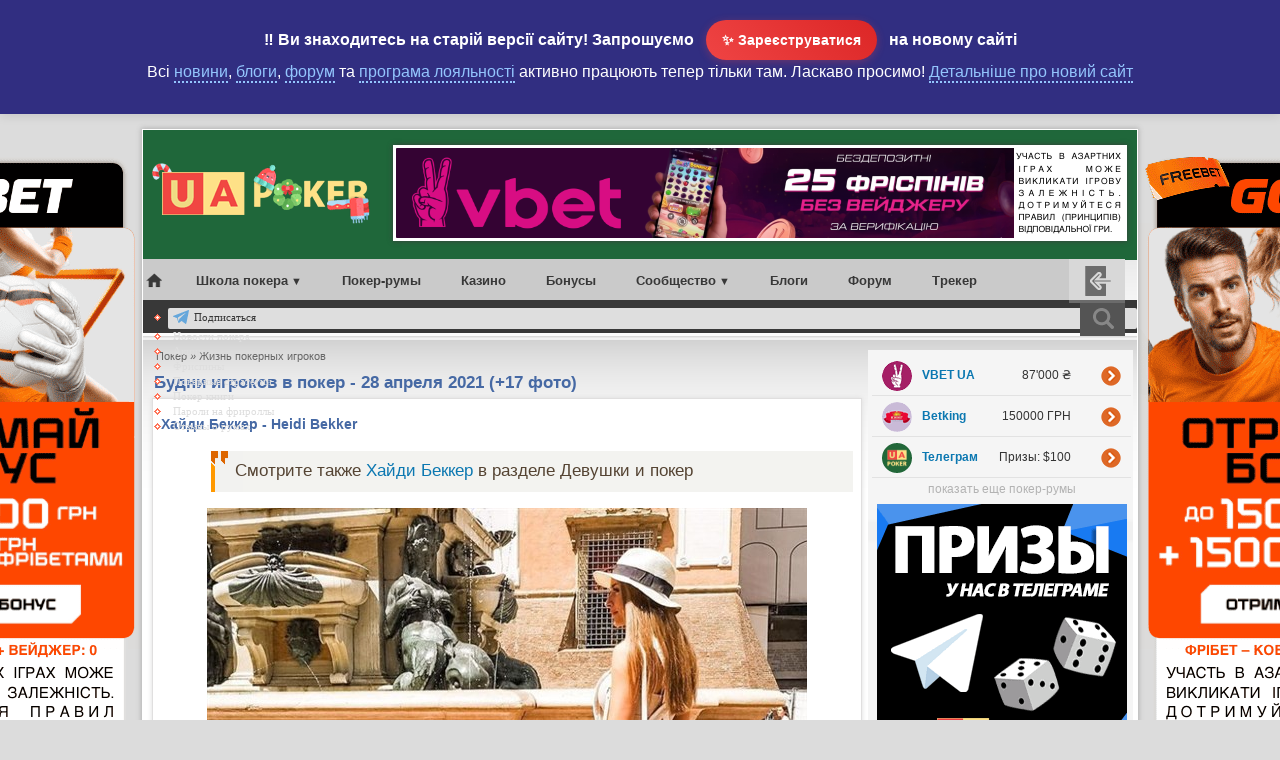

--- FILE ---
content_type: text/html; charset=utf-8
request_url: https://www.uapoker.info/budni-igrokov-v-poker-28-aprelya-2021-17-foto-165948
body_size: 19069
content:
<!DOCTYPE html PUBLIC "-//W3C//DTD XHTML 1.0 Transitional//EN" "http://www.w3.org/TR/xhtml1/DTD/xhtml1-transitional.dtd">
<html xmlns="http://www.w3.org/1999/xhtml">
<head>
<meta http-equiv="Content-Type" content="text/html; charset=utf-8" />
        <meta name="viewport" content="width=device-width, initial-scale=1" id="viewportid"/>
    <title>Будни игроков в покер - 28 апреля 2021 (+17 фото)</title>
    <meta http-equiv="Content-Type" content="text/html; charset=utf-8" />
<link rel="shortcut icon" href="https://www.uapoker.info/sites/default/files/admire_gray_favicon.ico" type="image/x-icon" />
<meta name="dcterms.date" content="2021-04-28T00:00:00Z" />
<link rel="canonical" href="https://www.uapoker.info/budni-igrokov-v-poker-28-aprelya-2021-17-foto-165948" />
<meta name="revisit-after" content="1 day" />
<meta name="geo.position" content="0;0" />
<meta name="icbm" content="0,0" />
    <link type="text/css" rel="stylesheet" media="all" href="/modules/date/date.css?2" />
<link type="text/css" rel="stylesheet" media="all" href="/modules/date/date_popup/themes/datepicker.css?2" />
<link type="text/css" rel="stylesheet" media="all" href="/modules/date/date_popup/themes/timeentry.css?2" />
<link type="text/css" rel="stylesheet" media="all" href="/modules/dhtml_menu/dhtml_menu.css?2" />
<link type="text/css" rel="stylesheet" media="all" href="/modules/extra_voting_forms/widgets/4plus/extra_voting_forms_all.css?2" />
<link type="text/css" rel="stylesheet" media="all" href="/modules/hidden_comment/hidden_comment.css?2" />
<link type="text/css" rel="stylesheet" media="all" href="/modules/node/node.css?2" />
<link type="text/css" rel="stylesheet" media="all" href="/modules/poll/poll.css?2" />
<link type="text/css" rel="stylesheet" media="all" href="/modules/quote/quote.css?2" />
<link type="text/css" rel="stylesheet" media="all" href="/modules/system/defaults.css?2" />
<link type="text/css" rel="stylesheet" media="all" href="/modules/system/system.css?2" />
<link type="text/css" rel="stylesheet" media="all" href="/modules/system/system-menus.css?2" />
<link type="text/css" rel="stylesheet" media="all" href="/modules/user/user.css?2" />
<link type="text/css" rel="stylesheet" media="all" href="/modules/views_slideshow/contrib/views_slideshow_singleframe/views_slideshow.css?2" />
<link type="text/css" rel="stylesheet" media="all" href="/modules/views_slideshow/contrib/views_slideshow_thumbnailhover/views_slideshow.css?2" />
<link type="text/css" rel="stylesheet" media="all" href="/sites/all/modules/cck/theme/content-module.css?2" />
<link type="text/css" rel="stylesheet" media="all" href="/sites/all/modules/ctools/css/ctools.css?2" />
<link type="text/css" rel="stylesheet" media="all" href="/sites/all/modules/fivestar/css/fivestar.css?2" />
<link type="text/css" rel="stylesheet" media="all" href="/sites/all/modules/fivestar/widgets/flames/flames.css?2" />
<link type="text/css" rel="stylesheet" media="all" href="/sites/all/modules/scroll_to_top/scroll_to_top.css?2" />
<link type="text/css" rel="stylesheet" media="all" href="/sites/all/modules/tableofcontents/tableofcontents.css?2" />
<link type="text/css" rel="stylesheet" media="all" href="/modules/calendar/calendar.css?2" />
<link type="text/css" rel="stylesheet" media="all" href="/misc/farbtastic/farbtastic.css?2" />
<link type="text/css" rel="stylesheet" media="all" href="/modules/forum/forum.css?2" />
<link type="text/css" rel="stylesheet" media="all" href="/modules/absolute_messages/absolute_messages.css?2" />
<link type="text/css" rel="stylesheet" media="all" href="/sites/all/modules/views/css/views.css?2" />
<link type="text/css" rel="stylesheet" media="all" href="/sites/all/modules/watcher/css/watcher.css?2" />
<link type="text/css" rel="stylesheet" media="all" href="/modules/comment/comment.css?2" />
<link type="text/css" rel="stylesheet" media="all" href="/themes/admire_gray/style.css?2" />
<link type="text/css" rel="stylesheet" media="screen" href="/modules/jlightbox/css/jlightbox.css?2" />
    <script type="text/javascript" src="/sites/all/modules/labjs/labjs.min.js"></script>
<script type="text/javascript">
<!--//--><![CDATA[//><!--
var $L = $LAB.setGlobalDefaults({AlwaysPreserveOrder:true});
//--><!]]>
</script>
<script type="text/javascript">
<!--//--><![CDATA[//><!--
$L = $L.script(["/misc/jquery.js?2",
"/sites/all/modules/labjs/drupal.modified.js?2",
"https://www.uapoker.info/sites/default/files/languages/ru_c1f473883ce0b40bafe7288e2a5f7161.js?2",
"/modules/agenda/agenda.js?2",
"/modules/dhtml_menu/dhtml_menu.js?2",
"/modules/extra_voting_forms/extra_voting_forms.js?2",
"/modules/jlightbox/js/jlightbox.uncompressed.js?2",
"/modules/views_slideshow/js/jquery.cycle.all.min.js?2",
"/modules/views_slideshow/contrib/views_slideshow_singleframe/views_slideshow.js?2",
"/modules/views_slideshow/contrib/views_slideshow_thumbnailhover/views_slideshow.js?2",
"/sites/all/modules/custom_code/custom_code.js?v=22?2",
"/sites/all/modules/fivestar/js/fivestar.js?2",
"/sites/all/modules/scroll_to_top/scroll_to_top.js?2",
"/sites/all/modules/tableofcontents/jquery.scrollTo-min.js?2",
"/sites/all/modules/tableofcontents/jquery.localscroll-min.js?2",
"/sites/all/modules/tableofcontents/tableofcontents.js?2",
"/modules/absolute_messages/absolute_messages.js?2",
"/sites/all/modules/watcher/js/watcher.js?2"]);
//--><!]]>
</script>
<script type="text/javascript">
<!--//--><![CDATA[//><!--
$L = $L.wait(function() {
jQuery.extend(Drupal.settings, {"basePath":"\/","dhtmlMenu":{"slide":"slide","siblings":0,"relativity":0,"children":0,"clone":0,"doubleclick":0},"extra_voting_forms":{"only_one_vote":0,"login_page":"user\/login","base_path":"\/"},"jlightbox":{"path":"https:\/\/www.uapoker.info\/modules\/jlightbox"},"fivestar":{"titleUser":"\u0412\u0430\u0448\u0430 \u043e\u0446\u0435\u043d\u043a\u0430: ","titleAverage":"Average: ","feedbackSavingVote":"\u0421\u043e\u0445\u0440\u0430\u043d\u044f\u0435\u043c...","feedbackVoteSaved":"\u0412\u0430\u0448\u0430 \u043e\u0446\u0435\u043d\u043a\u0430 \u0443\u0447\u0442\u0435\u043d\u0430","feedbackDeletingVote":"Deleting your vote...","feedbackVoteDeleted":"\u0412\u0430\u0448\u0430 \u043e\u0446\u0435\u043d\u043a\u0430 \u0443\u0434\u0430\u043b\u0435\u043d\u0430"},"absoluteMessages":{"dismiss":{"status":0,"warning":0,"error":0},"dismiss_time":{"status":"5","warning":"","error":""},"dismiss_all_count":"1"},"watcher":{"user_is_anonymous":false,"watch_toggle_enabled":"\u0412\u044b \u0441\u043b\u0435\u0434\u0438\u0442\u0435 \u0437\u0430 \u043d\u043e\u0432\u044b\u043c\u0438 \u043a\u043e\u043c\u043c\u0435\u043d\u0442\u0430\u0440\u0438\u044f\u043c\u0438","watch_toggle_enabled_title":"\u0412\u044b \u0441\u043b\u0435\u0434\u0438\u0442\u0435 \u0437\u0430 \u0441\u043e\u043e\u0431\u0449\u0435\u043d\u0438\u0435\u043c \u0438\/\u0438\u043b\u0438 \u043a\u043e\u043c\u043c\u0435\u043d\u0442\u0430\u0440\u0438\u044f\u043c\u0438 \u0432 \u043d\u0435\u043c. \u041d\u0430\u0436\u043c\u0438\u0442\u0435, \u0447\u0442\u043e\u0431\u044b \u043f\u0435\u0440\u0435\u0441\u0442\u0430\u0442\u044c \u0441\u043b\u0435\u0434\u0438\u0442\u044c.","watch_toggle_disabled":"\u0421\u043b\u0435\u0434\u0438\u0442\u044c \u0437\u0430 \u043d\u043e\u0432\u044b\u043c\u0438 \u043a\u043e\u043c\u043c\u0435\u043d\u0442\u0430\u0440\u0438\u044f\u043c\u0438","watch_toggle_disabled_title":"\u041d\u0430\u0436\u043c\u0438\u0442\u0435, \u0447\u0442\u043e\u0431\u044b \u0441\u043b\u0435\u0434\u0438\u0442\u044c \u0437\u0430 \u0438\u0437\u043c\u0435\u043d\u0435\u043d\u0438\u044f\u043c\u0438 \u0432 \u0442\u0435\u043c\u0435 \u0438\/\u0438\u043b\u0438 \u043d\u043e\u0432\u044b\u043c\u0438 \u043a\u043e\u043c\u043c\u0435\u043d\u0442\u0430\u0440\u0438\u044f\u043c\u0438. \u041f\u043e \u0443\u043c\u043e\u043b\u0447\u0430\u043d\u0438\u044e \u0443\u0432\u0435\u0434\u043e\u043c\u043b\u0435\u043d\u0438\u044f \u0431\u0443\u0434\u0443\u0442 \u043f\u0440\u0438\u0445\u043e\u0434\u0438\u0442\u044c \u0432\u0430\u043c \u043d\u0430 e-mail (\u044d\u0442\u043e \u043c\u043e\u0436\u043d\u043e \u0438\u0437\u043c\u0435\u043d\u0438\u0442\u044c \u0432 \u0441\u0432\u043e\u0435\u043c \u043f\u0440\u043e\u0444\u0438\u043b\u0435). \u041e\u0442\u043f\u0438\u0441\u0430\u0442\u044c\u0441\u044f \u043c\u043e\u0436\u043d\u043e \u043f\u043e \u0441\u0441\u044b\u043b\u043a\u0435 \u0432 \u043f\u0438\u0441\u044c\u043c\u0435 \u0438\u043b\u0438 \u0435\u0449\u0435 \u0440\u0430\u0437 \u043d\u0430\u0436\u0430\u0432 \u043d\u0430 \u044d\u0442\u0443 \u0441\u0441\u044b\u043b\u043a\u0443.","watch_watched_posts_link":"\u003ca href=\"\/user\/0\/watcher\" class=\"watcher_node_help_link_to_binder\"\u003e\u0421\u043f\u0438\u0441\u043e\u043a \u043e\u0442\u0441\u043b\u0435\u0436\u0438\u0432\u0430\u0435\u043c\u044b\u0445 \u0441\u043e\u043e\u0431\u0449\u0435\u043d\u0438\u0439\u003c\/a\u003e"}});
});
//--><!]]>
</script>
<script type="text/javascript">
<!--//--><![CDATA[//><!--
$L = $L.wait(function() {
$(document).ready(function() {$('#back-top').css('right','40px');$('#back-top .icon').css('background-color','#888888').fadeTo('fast',0.5); $('#back-top .icon').mouseover(function(){ $(this).css({'background-color':'#666666','opacity':'1'}).fadeTo('slow',1);}).mouseout(function(){ $(this).css({'background-color':'#888888'}).fadeTo('fast',0.5);});});
});
//--><!]]>
</script>
    <link rel="stylesheet" href="/mmenu/fa/css/all.css?v206">
    <link rel="stylesheet" media="only screen and (max-device-width:480px)" type="text/css" href="/mmenu/dist/mmenu.css?v271">
        <!--[if IE]>
    <style type="text/css" media="all">@import "/themes/admire_gray/fix-ie.css";</style>
  <![endif]-->
<meta name="SKYPE_TOOLBAR" content="SKYPE_TOOLBAR_PARSER_COMPATIBLE" />
<meta name="referrer" content="origin" />
</head>
<body  class="sidebar-right" id="admire_gray-budni-igrokov-v-poker-28-aprelya-2021-17-foto-165948">
   <div id="page">
   <div class="header">
                   <a href="#menu"><span></span></a><a href="/" class="logolink"><span class="uaua"><span class="uau">U</span><span class="uaa">A</span></span>POKER</a>
               </div>

<div class="uhiouter">
<div class="uhimiddle">
<div class="uhiinner">
<a class="uhi1" href="/branding?medium=branding" target="_blank" title="Українська ліцензія!"></a>
</div>
</div>
</div>

<div id="container">
<div id="container2">

<div id="header">
	<a class="uaplogol" href="/"><img src="/themes/admire_gray/images/xmas-logo-2020.png"></a>
<a name="uatop"></a>
      <div id="texttitles">
	        </div><div id="content_top_logo"><div id="block-block-51" class="clear-block block block-block">


  <div class="content"><div style="text-align: center;"><a href="/vbet?medium=728" alt="Vbet фріспіни" target="_blank"><img src="/sites/default/files/tinyimages15/68dbbca4e1bbb_vbet-freespins2.png" alt="" width="728" height="90" /></a></div></div>
</div>
</div></div>

<div id="undernavigation">
<div id="centrrot">
<div style="display:none;" id="block-user-0" class="clear-block block block-user">


  <div class="content"><form action="/budni-igrokov-v-poker-28-aprelya-2021-17-foto-165948?destination=node%2F165948"  accept-charset="UTF-8" method="post" id="user-login-form">
<div><div class="form-item" id="edit-name-wrapper">
 <label for="edit-name">Логин: <span class="form-required" title="Обязательное поле">*</span></label>
 <input type="text" maxlength="60" name="name" id="edit-name" size="15" value="" class="form-text required" />
</div>
<div class="form-item" id="edit-pass-wrapper">
 <label for="edit-pass">Пароль: <span class="form-required" title="Обязательное поле">*</span></label>
 <input type="password" name="pass" id="edit-pass"  maxlength="60"  size="15"  class="form-text required" />
</div>
<input type="submit" name="op" id="edit-submit" value="Вход в систему"  class="form-submit" />
<div class="item-list"><ul><li class="first"><a href="/user/register" title="Создать новую учетную запись пользователя.">Регистрация</a></li>
<li class="last"><a href="/user/password" title="Запросить новый пароль по электронной почте.">Забыли пароль?</a></li>
</ul></div><input type="hidden" name="form_build_id" id="form-GZK1OEhlpsuDccNLwgC-vfn6BbGhMEBw-W3SZj1gIng" value="form-GZK1OEhlpsuDccNLwgC-vfn6BbGhMEBw-W3SZj1gIng"  />
<input type="hidden" name="form_id" id="edit-user-login-block" value="user_login_block"  />

</div></form>
</div>
 
<div class="whyregnew">
<div class="h2div">Еще не зарегистрированы?</div>
  <div class="h3div">После регистрации вы сможете:</div>

 <ul>
<li><a href="//www.uapoker.info/loyalty-program" target="_blank">Получать деньги</a> за свои комментарии и посты. Обналичивать поинты на реальные деньги в покер-руме!</li>
<li>Участвовать в <a href="//www.uapoker.info/blog/aleksandr/chasto-poseshchaete-nash-sait-poluchite-bilet-na-nash-friroll-61597" target="_blank">регулярном $100 фриролле</a> для самых активных пользователей сайта. Без привязки!</li>
<li><a href="//www.uapoker.info/blog/aleksandr/nashi-reitingovye-turniry-v-klube-pokerstars-59506" target="_blank">Играть в регулярных фрироллах</a> в нашем Home Games клубе на PokerStars и пополнять свой покерный банкрол.</li>
<li>Общаться в нашем <a href="//www.uapoker.info/chat" target="_blank">чате</a>, задавать вопросы и получать ответы на форуме, вести свой блог, подписываться на интересные темы!</li>
   </ul>
  
<div class="h4div center">Присоединяйтесь!</div>
  
</div>

<div class="whyregbtn regnow" style="margin-top:6px;"><a href="//www.uapoker.info/user/register">ЗАРЕГИСТРИРОВАТЬСЯ</a></div>
</div>
<div style="display:none;" id="loginformshadow"></div>
<style>
#panel-account-tab, #panel-account, #panel-edit, #panel-edit-tab {display:none;}
#panel-sign-in {display:block !important;}
#panel-sign-in-tab {display:flex !important;}
</style>
<script>
if (screen && screen.width <= 480) {
$('#block-user-0').appendTo('#panel-sign-in');
}
</script> 
 <nav id="menu">
 <div id="panel-menu"><ul><li class="Selected"></li></ul>
<div id="block-block-72" class="clear-block block block-block">


  <div class="content"><script> 
window.addEventListener('load',function load() {
window.removeEventListener('load', load, false);
document.div.classList.remove('load');
},false)
</script>  

<div class="preload">
<ul class="nav">
		<li>
			<a class="glavnaya" href="//www.uapoker.info"></a>
    </li>
		<li>
			<a id="optionsLink">Школа покера</a>
			<div id="optionsMenu">
				<div class="nav-column">
					<div class="h3div">Правила игры в покер</div>
					<ul>
 <li><a href="//www.uapoker.info/pokerschool.html">Школа покера</a></li>                   
 <li><a href="//www.uapoker.info/poker-rules.html">Правила игры в покер</a></li>
						<li><a href="//www.uapoker.info/texasholdemrules.html">Техасский холдем</a></li>
						<li><a href="//www.uapoker.info/omaharules.html">Омаха</a></li>
						<li><a href="//www.uapoker.info/7sevencardstud.html">7-карточный стад</a></li>
						<li><a href="//www.uapoker.info/5carddraw.html">5 карт с обменом</a></li>
						<li><a href="//www.uapoker.info/pravila-igry-v-badugi-badugi">Бадуги</a></li>
						<li><a href="//www.uapoker.info/pravila-igry-v-khorse-horse">ХОРСЕ</a></li>
						<li><a href="//www.uapoker.info/raspisnoi-poker-pravila-igry-tablitsa">Расписной покер</a></li>
					</ul>
				</div>

			  <div class="nav-column">
			    <div class="h3div">С чего начать игру?</div>
					<ul>
						<li><a href="//www.uapoker.info/pokerhands.html">Комбинации карт в покере</a></li>
						<li><a href="//www.uapoker.info/glossary-poker-1.html">Покерная терминология</a></li>
                        <li><a href="//www.uapoker.info/etiket-poker.html">Этикет покера</a></li>
                        <li><a href="//www.uapoker.info/gde-igrat-proverennye-onlain-poker-rumy">Обзоры покер-румов</a></li>
<li><a href="//www.uapoker.info/otzyvy-o-poker-rumah">Отзывы о покер-румах</a></li>
                        <li><a href="//www.uapoker.info/bezdepozitnye-bonusy">Бездепозитные бонусы</a></li>
<li><a href="//www.uapoker.info/forum/herald/frirolly-za-depozit-v-poker-rumakh-131219">Лучшие бонусы за депозит</a></li>
<li><a href="//www.uapoker.info/mobilepoker.html">Мобильный покер</a></li>
					</ul>

					<div class="h3div">Обучающие материалы</div>
				  <ul><li class="newmenu"><a href="/poker-books">Покерные книги</a></li>
<li><a href="//www.uapoker.info/poker-lessons.html">Уроки покера</a></li>
					  <li><a href="//www.uapoker.info/poker-strategy.html">Покерные стратегии</a></li>
					  <li><a href="//www.uapoker.info/pokernye-sovety">Покерные советы</a></li>
					  <li><a href="//www.uapoker.info/zadachi-po-pokeru">Покерные задачи</a></li>
				  </ul>
				</div>

				<div class="nav-column">
					<div class="h3div">Платежные системы</div>
					<ul>
					  <li><a href="//www.uapoker.info/deposit-withdraw.html">Обзор платежных систем</a></li>
						<li><a href="//www.uapoker.info/obzor-platezhnoi-sistemy-moneybookers">Skrill (Moneybookers)</a></li>
<li><a href="//www.uapoker.info/obzor-platezhnoi-sistemy-neteller">Neteller</a></li>
						<li><a href="/forum/aleksandr/alternativa-kartam-skrill-i-neteller-platezhnaya-sistema-ecopayz-obzor-119933">ecoPayz</a></li>
				  </ul>
                  				  <div class="h3div">Полезное</div>
					<ul>
						<li><a href="//www.uapoker.info/time-converter.html">Конвертер временных зон</a></li>
						<li><b><a href="//www.uapoker.info/paroli-na-frirolly-i-added-turniry">Пароли на фрироллы</a></b></li>
						<li><a href="//www.uapoker.info/pokertracker-faq-rukovodstva-hud-nastroika-problemy-61177">PokerTracker 4 - FAQ</a></li>
<li><a href="//www.uapoker.info/forum/herald/ofitsialnyi-reliz-holdem-manager-3-148757">Обзор Holdem Manager 3</a></li>
						<li><a href="//www.uapoker.info/bukmekerskie-kontory-stavki-na-sport-totalizatory">Букмекерские конторы</a></li>
<li><a href="//www.uapoker.info/online-casinos" title="Выбрать онлайн казино">Обзоры онлайн казино</a></li>
<li><a href="//www.uapoker.info/paroli-na-frirolly-PokerStars" title="Найти пароли на фрироллы PokerStars">Фрироллы на PokerStars</a></li>
<li class="newmenu"><a href="//www.uapoker.info/kak-i-gde-igrat-v-poker-onlain-besplatno" title="Как и где можно играть в онлайн покер бесплатно?">Бесплатный покер</a></li>
					</ul>
			  </div>

			  <div class="nav-column">
	<div class="h3div orange">Рекомендуем новичкам</div>
              <div align="center"><a href="//www.uapoker.info/ggpoker" target="_blank" style="background-color:#000000; width:190px; height:50px; padding:5px 0;" class="bubbles"><img alt="GGPoker" style="width:190px; height:50px;" src="/sites/default/files/tinyimages13/64ef01092f51a_ggpoker.png" width="190" height="50" /></a>
                <a class="bonusch" href="//www.uapoker.info/ggpoker" title="Бонус для новых игроков!" target="_blank">$600 бонус!</a>
                <br>
<a href="//www.uapoker.info/888poker" target="_blank" style="background-color:#0080ff; width:190px; height:50px; padding:5px 0;" class="bubbles"><img style="width:190px; height:50px;" src="/sites/default/files/resize/images/rooms/888poker-190x50.png" alt="888poker" width="190" height="50" /></a>
		  <a class="bonusch" href="//www.uapoker.info/888poker" title="Получить бонус" target="_blank">$8 без депозита!</a>
			  <br>
             <a href="/cosmolot" target="_blank" style="background-color:#9437C8; width:190px; height:50px; padding:5px 0;" class="bubbles"><img width="190" style="width:190px; height:50px;" src="/sites/default/files/tinyimages12/64ac2b8448b52_cosmolot.png" alt="Cosmolot" height="50" /></a>
                <a class="bonusch" href="/cosmolot" title="Получить фриспины!" target="_blank">525 фриспинов</a>              
              </div>
			</div>	  
        </div></li>
	<li><a class="orangelink" href="//www.uapoker.info/gde-igrat-proverennye-onlain-poker-rumy" title="Где играть в онлайн покер. Обзоры покер-румов">Покер-румы</a></li>
<li><a href="//www.uapoker.info/online-casinos" title="Выбрать онлайн казино">Казино</a></li>
	

<li><a href="//www.uapoker.info/bezdepozitnye-bonusy" title="Бездепозитные бонусы в покере">Бонусы</a></li>
		<li>
			<a id="optionsLink2">Сообщество</a>
			<div id="optionsMenu2">
				<div class="nav-column">
					<div class="h3div orange">Пользователи</div>
					<ul>
												<li><a href="//www.uapoker.info/rating">ТОП пользователей</a> <a style="color:#F00" href="//www.uapoker.info/blog/aleksandr/chasto-poseshchaete-nash-sait-poluchite-bilet-na-nash-friroll-61597"></a></li>
						<li><a href="//www.uapoker.info/vip-users">VIP пользователи</a></li>
                        <li><a href="//www.uapoker.info/pobedy-nashikh-forumchan">Зал славы (победы)</a></li>
						<li><a href="//www.uapoker.info/zasluzhennye-medalisty">Заслуженные медалисты</a></li>
					</ul>

					<div class="h3div orange">Предупреждения</div>
					<ul>
						<li><a href="//www.uapoker.info/ban">Баны и предупреждения</a></li>
						<li><a href="//www.uapoker.info/forum/aleksandr/chernyi-spisok-35562">Черный список</a></li>
					</ul>
				</div>

				<div class="nav-column">
				  <div class="h3div orange">Наши акции</div>
					<ul>
<li><div class="freepanel">
<a target="" title="Регулярный фриролл без привязки. Для постоянных посетителей." href="https://www.uapoker.info/blog/aleksandr/chasto-poseshchaete-nash-sait-poluchite-bilet-na-nash-friroll-61597"><img alt="Фрироллы без привязки" src="/sites/default/files/niceimages8/408847943254111.gif" width="173" align="none" height="60" /></a> <br><a target="" title="Регулярные рейтинговые турниры в нашем клубе на PokerStars" href="https://www.uapoker.info/blog/aleksandr/nashi-reitingovye-turniry-v-klube-pokerstars-59506"><img alt="Рейтинговые турниры" src="/sites/default/files/niceimages9/779594687339630.gif" width="85" align="none" height="60" /></a> <a target="" title="Регулярные фрироллы для нашего чата" href="https://www.uapoker.info/blog/aleksandr/frirolly-dlya-krichalki-90188"><img alt="Фрироллы для кричалки" src="/sites/default/files/niceimages5/443323728805858.gif" width="85" align="none" height="60" /></a><br>

<a title="Все наши актуальные приватные акции" href="/our"><img alt="Наши акции" src="/sites/default/files/niceimages9/285719202887916.gif" width="173" align="none" height="30" /></a> <br></div></li>
					  
<br><li><a href="//www.uapoker.info/raspisanie-turnirov-dlya-nashikh-igrokov-124977">Расписание наших турниров</a>
					  </li>
					  <li><a href="//www.uapoker.info/loyalty-program">Программа лояльности</a>
				       <span>Пишите комментарии, общайтесь на форуме, размещайте пароли на фрироллы и получайте за каждое действие поинты. Наберите 2000 поинтов и обменяйте их на $20!</span>
					  </li>
					</ul>
				</div>

				<div class="nav-column">
					<div class="h3div">Лента новостей</div>
					<ul>
                      <li><a href="//www.uapoker.info/aktsii-i-predlozheniya">Акции и бонусы</a></li>
					  <li><a href="//www.uapoker.info/novosti-pokera">Новости покера</a></li>
                      <li><a href="//www.uapoker.info/zadachi-po-pokeru">Покерные задачи</a></li>
                      <li><a href="//www.uapoker.info/poker-strategy.html">Покерные стратегии</a></li>
					</ul>

					<div class="h3div"><a href="//www.uapoker.info/forum">Форумы</a></div>
					<ul>
                      <li><a href="//www.uapoker.info/forum/20">Говорим о покере</a></li>
					  <li><a href="//www.uapoker.info/forum/22">Вопросы и ответы</a></li>
                      <li><a href="//www.uapoker.info/forumy/poker-i-finansy">Покер и финансы</a> 
                      </li>
                      <li><a href="//www.uapoker.info/forum/21">Общение</a></li>
                      <li><a href="//www.uapoker.info/forumy/stavki-na-sport/govorim-o-stavkakh-na-sport">Говорим о ставках на спорт</a></li><br>
<li><a style="color:#ff722b;" href="/chat">Наш чат</a></li>
                      <li></li>
					</ul>
				</div>
                
                <div class="nav-column">
					<div class="h3div">Девушки и покер</div>
					<ul>
						<li><a href="//www.uapoker.info/devushki-i-poker"><img src="/sites/default/files/tinyimages12/63e259d66347c_poker-girls.jpg" nopin="nopin" width="150" alt="Девушка недели" height="226" /></a></li>
				
					</ul>

					<div class="h3div">Блоги</div>
					<ul>
						<li><a href="//www.uapoker.info/blogs">Публичные блоги</a></li>
						<li><a href="//www.uapoker.info/lichnyi-blog">Личные блоги</a></li>
						<li><a href="//www.uapoker.info/perevody">Переводы статей</a></li>
					</ul>
				</div>
			</div>
		</li>
		<li><a href="//www.uapoker.info/blogs">Блоги</a></li>
		<li><a href="//www.uapoker.info/forum">Форум</a></li>
		<li><a href="//www.uapoker.info/tracker">Трекер</a></li>

<!--login form start-->
<li class="menuus loginform"><a id="optionsLink4">LF</a></li><!--login form and-->

<!--start user menu-->
<!--end of user menu-->




<div class="search-block">
								<form method="get" action="//www.google.com/cse" name="searchform" id="cse-search-box" target="_blank">
<input name="cx" type="hidden" value="003544016026498378684:krsxl07czzq" />
<input name="ie" type="hidden" value="UTF-8" />
<input class="search-value" type="text" name="q" size="30" />
<input  class="search-button" name="sa" type="submit" value="" />
								</form>
							</div>
	</ul>

<div id="navigation2">
<ul id="subnavlist" class="links">
<li class="slidelink"><img class="emoticons icon--jingle" src="/themes/admire_gray/images/telegram2.svg"><a title="Наши каналы в Телеграм" href="/telegram-uapoker" target="_blank">Подписаться</a></li>
<li class="menu-627"><a title="Новости покера" href="/novosti-pokera">Новости покера</a></li>
<li class="menu-1896"><a title="Акции в покер-румах" href="/aktsii-i-predlozheniya">Акции</a></li>
<li class="menu-1896"><a title="Фриспины без депозита и за депозит" href="/freespins">Фриспины</a></li>
<li class="menu-625"><a title="Учимся играть и думать" href="/poker-strategy.html">Покерные стратегии</a></li>
<li class="menu-1519"><a title="Покерные книги - скачать или читать онлайн" href="/poker-books">Покер книги</a></li>
<li class="menu-630"><a title="Пароли на приватные фрироллы и турниры с добавленным фондом" href="/paroli-na-frirolly-i-added-turniry">Пароли на фрироллы</a></li>
<li class="menu-1838 last"><a title="Отзывы игроков о покер-румах" href="/otzyvy-o-poker-rumah">Отзывы о румах</a></li>
</ul>
</div>
</div></div>
</div>
</div> 
<div id="panel-account"></div>	
<div id="panel-edit"></div>	
<div style="display:none;" id="panel-sign-in"></div>
</nav></div>
</div>

<div id="wrap">

<div id="contentmiddle">






          <div class="breadcrumb" itemscope itemtype="http://schema.org/BreadcrumbList"><span itemprop="itemListElement" itemscope itemtype="http://schema.org/ListItem"><a itemprop="item" href="/"><span itemprop="name">Покер</span></a><meta itemprop="position" content=1 /></span> <span itemprop="itemListElement" itemscope itemtype="http://schema.org/ListItem"><a itemprop="item" href="/zhizn-pokernykh-igrokov"><span itemprop="name">Жизнь покерных игроков</span></a><meta itemprop="position" content=2 /></span> </div>

                    <div id="h2title"><h1>Будни игроков в покер - 28 апреля 2021 (+17 фото)</h1>		  </div>
          
                                         <div itemscope itemtype="http://schema.org/Product" class="node">
      <meta itemprop="name" content="Story">     

      
   
    <div class="content">
<h3>Хайди Беккер - Heidi Bekker</h3>
<p><big>Смотрите также&nbsp;<a title="" href="/heidi-bekker-poker-girls" target="_blank" rel="noopener">Хайди Беккер</a>&nbsp;в разделе Девушки и покер</big></p>
<p style="text-align: center;"><img src="/sites/default/files/tinyimages6/60892f1005fd0_2021-04-28_12h25_48.jpg" alt="" width="600" height="600" /></p>
<p style="text-align: center;">&nbsp;</p>
<h3 align="left">Мария Хо - Maria Ho</h3>
<p><big>Смотрите также&nbsp;<a title="" href="/maria-ho-poker-girls" target="_blank" rel="noreferrer noopener">Мария Хо</a>&nbsp;в разделе Девушки и покер</big></p>
<p style="text-align: center;"><img src="/sites/default/files/tinyimages6/60892f1740534_2021-04-28_12h25_56.jpg" alt="" width="600" height="598" /></p>
<p style="text-align: center;">&nbsp;</p>
<h3 align="left">Александра Грей - Alexandra Gray</h3>
<div align="left">
<div align="left">
<div align="left">
<div align="left">
<div><big>Смотрите также&nbsp;<a title="" href="/alexandra-gray-aleksandra-grei-devushki-i-poker-9-foto-i-1-video-135493" target="_blank" rel="noreferrer noopener">Александра Грей</a>&nbsp;в разделе Девушки и покер</big></div>
</div>
</div>
</div>
</div>
<p style="text-align: center;"><img src="/sites/default/files/tinyimages6/60892f1d72abf_2021-04-28_12h26_11.jpg" alt="" width="600" height="744" /></p>
<p style="text-align: center;">&nbsp;</p>
<h3 align="left">Тиффани Мишель - Tiffany Michelle</h3>
<div><big>Смотрите также&nbsp;<a href="/tiffany-michelle-poker-girls" target="_blank" rel="noreferrer noopener">Тиффани Мишель</a>&nbsp;в разделе Девушки и покер</big></div>
<p style="text-align: center;"><img src="/sites/default/files/tinyimages6/60892f258846f_2021-04-28_12h26_24.jpg" alt="" width="600" height="448" /></p>
<p style="text-align: center;">&nbsp;</p>
<h3>Кара Скотт - Kara Scott</h3>
<p><big>Смотрите также&nbsp;<a href="/kara-scott-poker-girls" target="_blank" rel="noopener">Кара Скотт</a>&nbsp;в разделе Девушки и покер</big></p>
<p style="text-align: center;"><img src="/sites/default/files/tinyimages6/60892f2baa070_2021-04-28_12h28_38.jpg" alt="" width="600" height="611" /></p>
<p style="text-align: center;">&nbsp;</p>
<h3>Памела Бальцано - Pamela "Pamsi" Balzano</h3>
<p><big>Смотрите также&nbsp;<a title="" href="/pamela-balzano-poker-girls" target="_blank" rel="noopener">Памела Бальцано</a>&nbsp;в разделе Девушки и покер</big></p>
<p style="text-align: center;"><img src="/sites/default/files/tinyimages6/60892f32f3232_2021-04-28_12h29_39.jpg" alt="" width="600" height="738" /></p>
<p style="text-align: center;">&nbsp;</p>
<h3>Яна Яшина</h3>
<p><big>Смотрите также&nbsp;<a title="" href="/yana-yashina-poker-girls" target="_blank" rel="noreferrer noopener">Яна Яшина</a>&nbsp;в разделе Девушки и покер</big></p>
<p style="text-align: center;"><img src="/sites/default/files/tinyimages6/60892f39caf25_2021-04-28_12h29_55.jpg" alt="" width="600" height="740" /></p>
<p style="text-align: center;">&nbsp;</p>
<h3 align="left">Йохан Гильбер - Johan "YoH ViraL" Guilbert&nbsp;</h3>
<p>&nbsp;</p>
<p style="text-align: center;"><img src="/sites/default/files/tinyimages6/60892f41a4287_2021-04-28_12h30_09.jpg" alt="" width="600" height="701" /></p>
<p style="text-align: center;">&nbsp;</p>
<h3>София Левгрен - Sofia L&ouml;vgren</h3>
<p><big>Смотрите также&nbsp;<a title="" href="/sofia-lovgren-poker-girls" target="_blank" rel="noreferrer noopener">София Левгрен</a>&nbsp;в разделе Девушки и покер</big></p>
<p style="text-align: center;"><img src="/sites/default/files/tinyimages6/60892f48b80ce_2021-04-28_12h30_22.jpg" alt="" width="600" height="726" /></p>
<p style="text-align: center;">&nbsp;</p>
<h3>Адела Пехачкова - Adela Pechackova</h3>
<p><big>Смотрите также&nbsp;<a title="" href="/adela-pechackova-poker-girls" target="_blank" rel="noopener">Адела Пехачкова</a>&nbsp;в разделе Девушки и покер</big></p>
<p style="text-align: center;"><img src="/sites/default/files/tinyimages6/60892f4f4e62d_2021-04-28_12h30_40.jpg" alt="" width="600" height="747" /></p>
<p style="text-align: center;">&nbsp;</p>
<h3>Эшли Лоуренс - Ashleigh Lawrence</h3>
<p><big>Смотрите также&nbsp;<a href="/ashleigh-lawrence-poker-girls">Эшли Лоуренс</a>&nbsp;в разделе Девушки и покер</big></p>
<p style="text-align: center;"><img src="/sites/default/files/tinyimages6/60892f55d7b9b_2021-04-28_12h31_50.jpg" alt="" width="600" height="751" /></p>
<p style="text-align: center;">&nbsp;</p>
<h3>Алек Торелли - Alec Torelli</h3>
<p>&nbsp;</p>
<p style="text-align: center;"><img src="/sites/default/files/tinyimages6/60892f5ce1456_2021-04-28_12h32_04.jpg" alt="" width="600" height="748" /></p>
<p style="text-align: center;">&nbsp;</p>
<h3>Бруна Унзуэта - Bruna Unzueta</h3>
<p><big>Смотрите также&nbsp;<a title="" href="/bruna-unzueta-poker-girls" target="">Бруна Унзуэта</a>&nbsp;в разделе Девушки и покер</big></p>
<p style="text-align: center;"><img src="/sites/default/files/tinyimages6/60892f63afd0a_2021-04-28_12h33_19.jpg" alt="" width="600" height="614" /></p>
<p style="text-align: center;">&nbsp;</p>
<h3>Зузана Микуликова - Zuzana Mikulikova</h3>
<p><big>Смотрите также&nbsp;<a title="" href="/zuzana-mikulikova-poker-girls" target="_blank" rel="noopener">Зузана Микуликова</a>&nbsp;в разделе Девушки и покер</big></p>
<p style="text-align: center;"><img src="/sites/default/files/tinyimages6/60892f6cdda66_2021-04-28_12h33_39.jpg" alt="" width="600" height="781" /></p>
<p style="text-align: center;">&nbsp;</p>
<h3>Дагмар Гунова - Dagmar Hunova</h3>
<div><big>Смотрите также&nbsp;<a title="" href="/dagmar-hunova-poker-girls" target="">Дагмар Гунова</a>&nbsp;в разделе Девушки и покер</big></div>
<p style="text-align: center;"><img src="/sites/default/files/tinyimages6/60892f72cc2ac_2021-04-28_12h34_11.jpg" alt="" width="600" height="601" /></p>
<p style="text-align: center;">&nbsp;</p>
<h3>Кристин Мяеметс - Christin M&auml;emets</h3>
<p><big>Смотрите также&nbsp;<a href="/christin-m%C3%A4emets-poker-girls">Кристин Мяеметс</a>&nbsp;в разделе Девушки и покер</big></p>
<p style="text-align: center;"><img src="/sites/default/files/tinyimages6/60892f79944e5_2021-04-28_12h34_41.jpg" alt="" width="600" height="795" /></p>
<p style="text-align: center;">&nbsp;</p>
<h3>Саманта Каяффа - Samantha Caiaffa</h3>
<p><big>Смотрите также <a href="/samantha-caiaffa-poker-girls">Саманта Каяффа</a> в разделе Девушки и покер</big></p>
<p style="text-align: center;"><img src="/sites/default/files/tinyimages6/60892f7f48260_2021-04-28_12h35_02.jpg" alt="" width="600" height="776" /></p><div class="watcher_node"><a href="/user/0/watcher/toggle/165948?destination=node%2F165948" class="watcher_node_toggle_watching_link" title="Нажмите, чтобы следить за изменениями в теме и/или новыми комментариями. По умолчанию уведомления будут приходить вам на e-mail (это можно изменить в своем профиле). Отписаться можно по ссылке в письме или еще раз нажав на эту ссылку.">Следить за новыми комментариями</a></div><div itemprop="aggregateRating" itemscope itemtype="http://schema.org/AggregateRating" class="fivestar-static-form-item"><meta itemprop="worstRating" content="1"><meta itemprop="bestRating" content="5"><div class="form-item">
 <div class="fivestar-widget-static fivestar-widget-static-vote fivestar-widget-static-5 clear-block"><div class="star star-1 star-odd star-first"><span class="on">5</span></div><div class="star star-2 star-even"><span class="on"></span></div><div class="star star-3 star-odd"><span class="on"></span></div><div class="star star-4 star-even"><span class="on"></span></div><div class="star star-5 star-odd star-last"><span class="on"></span></div></div>
 <div class="description"><div class="fivestar-summary fivestar-summary-average-count"><span class="average-rating">Рейтинг: <span itemprop="ratingValue">5</span></span> <span class="total-votes">отзывов: <span itemprop="reviewCount">4</span></span></div></div>
</div>
</div></div>
	<table class="linkstable" cellpadding="0" cellspacing="0" style="width: 100%">
		<tr>
			<td><div><span class="taxonomy"><ul class="links inline"><li class="taxonomy_term_91 first last"><a href="/zhizn-pokernykh-igrokov" rel="tag" title="Покерные игроки в социальных сетях">Жизнь покерных игроков</a></li>
</ul></span></div></td>
			<td><div class="links"><ul class="links inline"><li class="comment_forbidden first last"><span><a href="/user/login?destination=comment%2Freply%2F165948%23comment-form">Добавить комментарий</a></span></li>
</ul> </div></td>
		</tr>
	</table></div><div id="comments">
  <a id="comment-612522"></a>
<div class="comment ">

<div class="author"><div class="picture">
  <img src="https://www.uapoker.info/sites/default/files/pictures/picture-39424.jpg" alt="dubvision" title="dubvision"  /></div>
dubvision, Май 4, 2021 - 19:56.</div>
    <div title="Карма за пост. Карму могут поднимать только VIP пользователи" class="extra_voting_forms karma_4_big">
    <form action="/extra_voting_forms/handle" method="post" class="karma_form" id="w612522">
      <div>
        
        <span class="karma_score">1</span>
        <span class="karma_buttons">
          <label class="karma_up_not_clicked_not_clickable" for="u612522">
           <input id="u612522" type="radio" name="karma_vote" value="1"/>
            <span>Up</span>
          </label>
          <input type="hidden" name="oid" value="612522"/>
          <input type="hidden" name="otype" value="c"/>
          <input type="hidden" name="form_style" value="4"/>
          <input type="hidden" name="form_type" value="form"/>
          <input type="submit" name="submit" value="Vote"  disabled="disabled" />
          
        </span>
      </div>
    </form></div><div class="badgescomm"><div class="user_badges"><img src="https://www.uapoker.info/sites/default/files/badges/vip-new2.png" alt="VIP пользователь" title="VIP пользователь" width="28" height="16" /><a href="https://www.uapoker.info/PokerStars"><img src="https://www.uapoker.info/sites/default/files/badges/6stars.png" alt="Награда: Победитель шести приватников на PS" title="Награда: Победитель шести приватников на PS" width="24" height="16" /></a><a href="https://www.uapoker.info/888poker"><img src="https://www.uapoker.info/sites/default/files/badges/4-888.png" alt="Победитель 4-х приватников на 888poker" title="Победитель 4-х приватников на 888poker" width="24" height="16" /></a><a href="https://www.uapoker.info/node/61597"><img src="https://www.uapoker.info/sites/default/files/badges/honey-freeroll.png" alt="Победитель Honey фриролла" title="Победитель Honey фриролла" width="16" height="16" /></a></div></div>
<div class="content"><h3>Pamela "Pamsi" Balzano</h3></div>
<br class="clear" />
<div class="links" align="right"><ul class="links"><li class="comment_forbidden first last"><span><a href="/user/login?destination=comment%2Freply%2F165948%23comment-form">Добавить комментарий</a></span></li>
</ul></div>
</div><div class="indented"><a id="comment-612676"></a>
<div class="comment ">

<div class="author"><div class="picture">
  <img src="https://www.uapoker.info/sites/default/files/pictures/picture-1.gif" alt="Олександр" title="Олександр"  /></div>
Олександр, Май 6, 2021 - 14:13.</div>
    <div title="Карма за пост. Карму могут поднимать только VIP пользователи" class="extra_voting_forms karma_4_big">
    <form action="/extra_voting_forms/handle" method="post" class="karma_form" id="w612676">
      <div>
        
        <span class="karma_score">0</span>
        <span class="karma_buttons">
          <label class="karma_up_not_clicked_not_clickable" for="u612676">
           <input id="u612676" type="radio" name="karma_vote" value="1"/>
            <span>Up</span>
          </label>
          <input type="hidden" name="oid" value="612676"/>
          <input type="hidden" name="otype" value="c"/>
          <input type="hidden" name="form_style" value="4"/>
          <input type="hidden" name="form_type" value="form"/>
          <input type="submit" name="submit" value="Vote"  disabled="disabled" />
          
        </span>
      </div>
    </form></div><div class="badgescomm"><div class="user_badges"><a href="https://www.uapoker.info/pravila-polzovaniya"><img src="https://www.uapoker.info/sites/default/files/badges/admin-new.png" alt="Всезнающий и всемогущий админ сайта" title="Всезнающий и всемогущий админ сайта" width="49" height="16" /></a></div></div>
<div class="content"><p>Соглашусь. Хоть и выбрать особо не было из чего.</p>
<p> </p>
<p>А вот самым провальным фото мне показалось с Софией Левгрен. Очень неудачно подобран ракурс. </p></div>
<br class="clear" />
<div class="links" align="right"><ul class="links"><li class="comment_forbidden first last"><span><a href="/user/login?destination=comment%2Freply%2F165948%23comment-form">Добавить комментарий</a></span></li>
</ul></div>
</div></div><a id="comment-612501"></a>
<div class="comment ">

<div class="author"><div class="picture">
  <img src="///www.uapoker.info/images/noavatar.png" alt="dqui" title="dqui"  /></div>
dqui, Май 4, 2021 - 16:11.</div>
    <div title="Карма за пост. Карму могут поднимать только VIP пользователи" class="extra_voting_forms karma_4_big">
    <form action="/extra_voting_forms/handle" method="post" class="karma_form" id="w612501">
      <div>
        
        <span class="karma_score">0</span>
        <span class="karma_buttons">
          <label class="karma_up_not_clicked_not_clickable" for="u612501">
           <input id="u612501" type="radio" name="karma_vote" value="1"/>
            <span>Up</span>
          </label>
          <input type="hidden" name="oid" value="612501"/>
          <input type="hidden" name="otype" value="c"/>
          <input type="hidden" name="form_style" value="4"/>
          <input type="hidden" name="form_type" value="form"/>
          <input type="submit" name="submit" value="Vote"  disabled="disabled" />
          
        </span>
      </div>
    </form></div><div class="badgescomm"></div>
<div class="content"><p>Эшли Лоуренс +</p>
<p>Тиффани Мишель -</p></div>
<br class="clear" />
<div class="links" align="right"><ul class="links"><li class="comment_forbidden first last"><span><a href="/user/login?destination=comment%2Freply%2F165948%23comment-form">Добавить комментарий</a></span></li>
</ul></div>
</div><a id="comment-612127"></a>
<div class="comment ">

<div class="author"><div class="picture">
  <img src="///www.uapoker.info/images/noavatar.png" alt="WTF lags" title="WTF lags"  /></div>
WTF lags, Апрель 29, 2021 - 13:31.</div>
    <div title="Карма за пост. Карму могут поднимать только VIP пользователи" class="extra_voting_forms karma_4_big">
    <form action="/extra_voting_forms/handle" method="post" class="karma_form" id="w612127">
      <div>
        
        <span class="karma_score">0</span>
        <span class="karma_buttons">
          <label class="karma_up_not_clicked_not_clickable" for="u612127">
           <input id="u612127" type="radio" name="karma_vote" value="1"/>
            <span>Up</span>
          </label>
          <input type="hidden" name="oid" value="612127"/>
          <input type="hidden" name="otype" value="c"/>
          <input type="hidden" name="form_style" value="4"/>
          <input type="hidden" name="form_type" value="form"/>
          <input type="submit" name="submit" value="Vote"  disabled="disabled" />
          
        </span>
      </div>
    </form></div><div class="badgescomm"></div>
<div class="content"><h3>Хайди Беккер+</h3>
<h3>Бруна Унзуэта-</h3></div>
<br class="clear" />
<div class="links" align="right"><ul class="links"><li class="comment_forbidden first last"><span><a href="/user/login?destination=comment%2Freply%2F165948%23comment-form">Добавить комментарий</a></span></li>
</ul></div>
</div><a id="comment-612124"></a>
<div class="comment ">

<div class="author"><div class="picture">
  <img src="https://www.uapoker.info/sites/default/files/pictures/picture-45684.gif" alt="Natta777" title="Natta777"  /></div>
Natta777, Апрель 29, 2021 - 12:53.</div>
    <div title="Карма за пост. Карму могут поднимать только VIP пользователи" class="extra_voting_forms karma_4_big">
    <form action="/extra_voting_forms/handle" method="post" class="karma_form" id="w612124">
      <div>
        
        <span class="karma_score">0</span>
        <span class="karma_buttons">
          <label class="karma_up_not_clicked_not_clickable" for="u612124">
           <input id="u612124" type="radio" name="karma_vote" value="1"/>
            <span>Up</span>
          </label>
          <input type="hidden" name="oid" value="612124"/>
          <input type="hidden" name="otype" value="c"/>
          <input type="hidden" name="form_style" value="4"/>
          <input type="hidden" name="form_type" value="form"/>
          <input type="submit" name="submit" value="Vote"  disabled="disabled" />
          
        </span>
      </div>
    </form></div><div class="badgescomm"><div class="user_badges"><img src="https://www.uapoker.info/sites/default/files/badges/vip-new2.png" alt="VIP пользователь" title="VIP пользователь" width="28" height="16" /><a href="https://www.uapoker.info/PokerStars"><img src="https://www.uapoker.info/sites/default/files/badges/3stars.png" alt="Награда: Победитель трех приватников на PokerStars" title="Награда: Победитель трех приватников на PokerStars" width="24" height="16" /></a></div></div>
<div class="content"><h3>Kara Scott удачное фото. </h3>
<h3>Кристин Мяеметс не удачное.</h3></div>
<br class="clear" />
<div class="links" align="right"><ul class="links"><li class="comment_forbidden first last"><span><a href="/user/login?destination=comment%2Freply%2F165948%23comment-form">Добавить комментарий</a></span></li>
</ul></div>
</div><a id="comment-612109"></a>
<div class="comment ">

<div class="author"><div class="picture">
  <img src="https://www.uapoker.info/sites/default/files/pictures/picture-7927.png" alt="Kostipey" title="Kostipey"  /></div>
Kostipey, Апрель 29, 2021 - 09:12.</div>
    <div title="Карма за пост. Карму могут поднимать только VIP пользователи" class="extra_voting_forms karma_4_big">
    <form action="/extra_voting_forms/handle" method="post" class="karma_form" id="w612109">
      <div>
        
        <span class="karma_score">0</span>
        <span class="karma_buttons">
          <label class="karma_up_not_clicked_not_clickable" for="u612109">
           <input id="u612109" type="radio" name="karma_vote" value="1"/>
            <span>Up</span>
          </label>
          <input type="hidden" name="oid" value="612109"/>
          <input type="hidden" name="otype" value="c"/>
          <input type="hidden" name="form_style" value="4"/>
          <input type="hidden" name="form_type" value="form"/>
          <input type="submit" name="submit" value="Vote"  disabled="disabled" />
          
        </span>
      </div>
    </form></div><div class="badgescomm"><div class="user_badges"><img src="https://www.uapoker.info/sites/default/files/badges/vip-new2.png" alt="VIP пользователь" title="VIP пользователь" width="28" height="16" /><a href="https://www.uapoker.info/PokerStars"><img src="https://www.uapoker.info/sites/default/files/badges/2stars.png" alt="Награда: Победитель двух приватников на PokerStars" title="Награда: Победитель двух приватников на PokerStars" width="24" height="16" /></a><a href="https://www.uapoker.info/888poker"><img src="https://www.uapoker.info/sites/default/files/badges/bluff.png" alt="Награда: 1-е место в приватнике на 888poker" title="Награда: 1-е место в приватнике на 888poker" width="16" height="16" /></a><a href="https://www.uapoker.info/node/61597"><img src="https://www.uapoker.info/sites/default/files/badges/honey-freeroll.png" alt="Победитель Honey фриролла" title="Победитель Honey фриролла" width="16" height="16" /></a></div></div>
<div class="content"><p><a href="/ashleigh-lawrence-poker-girls">Эшли Лоуренс</a>  <img class="emoticons" src="/images/emoticons/face/emoji_u1f60d.svg" alt="emoji_u1f60d.svg" /></p></div>
<br class="clear" />
<div class="links" align="right"><ul class="links"><li class="comment_forbidden first last"><span><a href="/user/login?destination=comment%2Freply%2F165948%23comment-form">Добавить комментарий</a></span></li>
</ul></div>
</div><a id="comment-612108"></a>
<div class="comment ">

<div class="author"><div class="picture">
  <img src="https://www.uapoker.info/sites/default/files/pictures/picture-1.gif" alt="Олександр" title="Олександр"  /></div>
Олександр, Апрель 29, 2021 - 09:05.</div>
    <div title="Карма за пост. Карму могут поднимать только VIP пользователи" class="extra_voting_forms karma_4_big">
    <form action="/extra_voting_forms/handle" method="post" class="karma_form" id="w612108">
      <div>
        
        <span class="karma_score">0</span>
        <span class="karma_buttons">
          <label class="karma_up_not_clicked_not_clickable" for="u612108">
           <input id="u612108" type="radio" name="karma_vote" value="1"/>
            <span>Up</span>
          </label>
          <input type="hidden" name="oid" value="612108"/>
          <input type="hidden" name="otype" value="c"/>
          <input type="hidden" name="form_style" value="4"/>
          <input type="hidden" name="form_type" value="form"/>
          <input type="submit" name="submit" value="Vote"  disabled="disabled" />
          
        </span>
      </div>
    </form></div><div class="badgescomm"><div class="user_badges"><a href="https://www.uapoker.info/pravila-polzovaniya"><img src="https://www.uapoker.info/sites/default/files/badges/admin-new.png" alt="Всезнающий и всемогущий админ сайта" title="Всезнающий и всемогущий админ сайта" width="49" height="16" /></a></div></div>
<div class="content"><p>Давайте попробуем в этой подборке выбрать не только самое интересное фото, но еще и самое неудачное. Сыграем? <img class="emoticons" src="/images/emoticons/face/emoji_u1f920.svg" alt="emoji_u1f920.svg" />  </p>
<div><big>Выбирайте лучшее, на ваш взгляд, фото в подборке и пишите про него в комментарии. Если ваш выбор совпадет с моим - вы молодец!)) Ну и карму проставлю.</big></div></div>
<br class="clear" />
<div class="links" align="right"><ul class="links"><li class="comment_forbidden first last"><span><a href="/user/login?destination=comment%2Freply%2F165948%23comment-form">Добавить комментарий</a></span></li>
</ul></div>
</div><div class="indented"><a id="comment-612161"></a>
<div class="comment ">

<div class="author"><div class="picture">
  <img src="https://www.uapoker.info/sites/default/files/pictures/picture-2592.jpg" alt="batmanburgui" title="batmanburgui"  /></div>
batmanburgui, Апрель 29, 2021 - 22:21.</div>
    <div title="Карма за пост. Карму могут поднимать только VIP пользователи" class="extra_voting_forms karma_4_big">
    <form action="/extra_voting_forms/handle" method="post" class="karma_form" id="w612161">
      <div>
        
        <span class="karma_score">0</span>
        <span class="karma_buttons">
          <label class="karma_up_not_clicked_not_clickable" for="u612161">
           <input id="u612161" type="radio" name="karma_vote" value="1"/>
            <span>Up</span>
          </label>
          <input type="hidden" name="oid" value="612161"/>
          <input type="hidden" name="otype" value="c"/>
          <input type="hidden" name="form_style" value="4"/>
          <input type="hidden" name="form_type" value="form"/>
          <input type="submit" name="submit" value="Vote"  disabled="disabled" />
          
        </span>
      </div>
    </form></div><div class="badgescomm"><div class="user_badges"><img src="https://www.uapoker.info/sites/default/files/badges/vip-new2.png" alt="VIP пользователь" title="VIP пользователь" width="28" height="16" /><img src="https://www.uapoker.info/sites/default/files/badges/christmas_bow256.png" alt="Переможець святкового турніру 2025" title="Переможець святкового турніру 2025" width="16" height="16" /><img src="https://www.uapoker.info/sites/default/files/badges/christmas_bow256.png" alt="Победитель новогоднего турнира 2021" title="Победитель новогоднего турнира 2021" width="16" height="16" /><a href="https://www.uapoker.info/forum/aleksandr/novor%D1%96chn%D1%96-fr%D1%96riroli-uap"><img src="https://www.uapoker.info/sites/default/files/badges/christmas_bow256.png" alt="Победитель новогоднего турнира 2022" title="Победитель новогоднего турнира 2022" width="16" height="16" /></a><a href="https://www.uapoker.info/PokerStars"><img src="https://www.uapoker.info/sites/default/files/badges/stars16.png" alt="Победитель 16 приватников на PokerStars" title="Победитель 16 приватников на PokerStars" width="29" height="16" /></a><a href="https://www.uapoker.info/888poker"><img src="https://www.uapoker.info/sites/default/files/badges/888poker-9.png" alt="Победитель девяти приватников на 888poker" title="Победитель девяти приватников на 888poker" width="29" height="16" /></a><img src="https://www.uapoker.info/sites/default/files/badges/SilverMedal1.png" alt="Победитель мужского турнира" title="Победитель мужского турнира" width="16" height="16" /><a href="https://www.uapoker.info/node/61597"><img src="https://www.uapoker.info/sites/default/files/badges/honey-4.png" alt="Победитель четырех Honey фрироллов" title="Победитель четырех Honey фрироллов" width="25" height="16" /></a><a href="https://www.uapoker.info/node/61597"><img src="https://www.uapoker.info/sites/default/files/badges/honey-freeroll.png" alt="Победитель Honey фриролла" title="Победитель Honey фриролла" width="16" height="16" /></a><a href="https://www.uapoker.info/node/35514"><img src="https://www.uapoker.info/sites/default/files/badges/kvartal-freeeroll-winner.png" alt="Лидер квартального рейтинга UAPOKER" title="Лидер квартального рейтинга UAPOKER" width="16" height="16" /></a></div></div>
<div class="content"><h3 align="left">Тиффани Мишель<img class="emoticons" src="/images/emoticons/other/emoji_u1f37e.svg" alt="emoji_u1f37e.svg" />"+"</h3>
<h3>Яна Яшина "-", так как качество фото галимое</h3></div>
<br class="clear" />
<div class="links" align="right"><ul class="links"><li class="comment_forbidden first last"><span><a href="/user/login?destination=comment%2Freply%2F165948%23comment-form">Добавить комментарий</a></span></li>
</ul></div>
</div></div><a id="comment-612014"></a>
<div class="comment ">

<div class="author"><div class="picture">
  <img src="https://www.uapoker.info/sites/default/files/pictures/picture-42194.jpg" alt="kola-kola" title="kola-kola"  /></div>
kola-kola, Апрель 29, 2021 - 20:49.</div>
    <div title="Карма за пост. Карму могут поднимать только VIP пользователи" class="extra_voting_forms karma_4_big">
    <form action="/extra_voting_forms/handle" method="post" class="karma_form" id="w612014">
      <div>
        
        <span class="karma_score">1</span>
        <span class="karma_buttons">
          <label class="karma_up_not_clicked_not_clickable" for="u612014">
           <input id="u612014" type="radio" name="karma_vote" value="1"/>
            <span>Up</span>
          </label>
          <input type="hidden" name="oid" value="612014"/>
          <input type="hidden" name="otype" value="c"/>
          <input type="hidden" name="form_style" value="4"/>
          <input type="hidden" name="form_type" value="form"/>
          <input type="submit" name="submit" value="Vote"  disabled="disabled" />
          
        </span>
      </div>
    </form></div><div class="badgescomm"><div class="user_badges"><img src="https://www.uapoker.info/sites/default/files/badges/vip-new2.png" alt="VIP пользователь" title="VIP пользователь" width="28" height="16" /><a href="https://www.uapoker.info/PokerStars"><img src="https://www.uapoker.info/sites/default/files/badges/violet_0.png" alt="Награда: 1-е место в приватнике на PokerStars" title="Награда: 1-е место в приватнике на PokerStars" width="16" height="16" /></a><a href="https://www.uapoker.info/888poker"><img src="https://www.uapoker.info/sites/default/files/badges/5-888.png" alt="Победитель пяти приватников на 888poker" title="Победитель пяти приватников на 888poker" width="24" height="16" /></a><a href="https://www.uapoker.info/node/61597"><img src="https://www.uapoker.info/sites/default/files/badges/honey-freeroll.png" alt="Победитель Honey фриролла" title="Победитель Honey фриролла" width="16" height="16" /></a></div></div>
<div class="content"><p>     Самая прикольная - Памела Бальцано</p>
<p>     Неудачная - Дагмар Гунова</p></div>
<br class="clear" />
<div class="links" align="right"><ul class="links"><li class="comment_forbidden first last"><span><a href="/user/login?destination=comment%2Freply%2F165948%23comment-form">Добавить комментарий</a></span></li>
</ul></div>
</div><a id="comment-612013"></a>
<div class="comment ">

<div class="author"><div class="picture">
  <img src="https://www.uapoker.info/sites/default/files/pictures/picture-40598.png" alt="qawsed2" title="qawsed2"  /></div>
qawsed2, Апрель 28, 2021 - 12:16.</div>
    <div title="Карма за пост. Карму могут поднимать только VIP пользователи" class="extra_voting_forms karma_4_big">
    <form action="/extra_voting_forms/handle" method="post" class="karma_form" id="w612013">
      <div>
        
        <span class="karma_score">0</span>
        <span class="karma_buttons">
          <label class="karma_up_not_clicked_not_clickable" for="u612013">
           <input id="u612013" type="radio" name="karma_vote" value="1"/>
            <span>Up</span>
          </label>
          <input type="hidden" name="oid" value="612013"/>
          <input type="hidden" name="otype" value="c"/>
          <input type="hidden" name="form_style" value="4"/>
          <input type="hidden" name="form_type" value="form"/>
          <input type="submit" name="submit" value="Vote"  disabled="disabled" />
          
        </span>
      </div>
    </form></div><div class="badgescomm"><div class="user_badges"><img src="https://www.uapoker.info/sites/default/files/badges/vip-new2.png" alt="VIP пользователь" title="VIP пользователь" width="28" height="16" /><a href="https://www.uapoker.info/888poker"><img src="https://www.uapoker.info/sites/default/files/badges/4-888.png" alt="Победитель 4-х приватников на 888poker" title="Победитель 4-х приватников на 888poker" width="24" height="16" /></a></div></div>
<div class="content"><p>Важко вибрати...</p>
<p> </p>
<p>Хай буде <strong>Адела Пехачкова</strong></p></div>
<br class="clear" />
<div class="links" align="right"><ul class="links"><li class="comment_forbidden first last"><span><a href="/user/login?destination=comment%2Freply%2F165948%23comment-form">Добавить комментарий</a></span></li>
</ul></div>
</div><a id="comment-612011"></a>
<div class="comment ">

<div class="author"><div class="picture">
  <img src="https://www.uapoker.info/sites/default/files/pictures/picture-35543.jpg" alt="grischin" title="grischin"  /></div>
grischin, Апрель 29, 2021 - 09:16.</div>
    <div title="Карма за пост. Карму могут поднимать только VIP пользователи" class="extra_voting_forms karma_4_big">
    <form action="/extra_voting_forms/handle" method="post" class="karma_form" id="w612011">
      <div>
        
        <span class="karma_score">0</span>
        <span class="karma_buttons">
          <label class="karma_up_not_clicked_not_clickable" for="u612011">
           <input id="u612011" type="radio" name="karma_vote" value="1"/>
            <span>Up</span>
          </label>
          <input type="hidden" name="oid" value="612011"/>
          <input type="hidden" name="otype" value="c"/>
          <input type="hidden" name="form_style" value="4"/>
          <input type="hidden" name="form_type" value="form"/>
          <input type="submit" name="submit" value="Vote"  disabled="disabled" />
          
        </span>
      </div>
    </form></div><div class="badgescomm"><div class="user_badges"><img src="https://www.uapoker.info/sites/default/files/badges/vip-new2.png" alt="VIP пользователь" title="VIP пользователь" width="28" height="16" /></div></div>
<div class="content"><h3 align="left"><span style="color:#236fa1;">Alexandra Gray</span></h3>
<p> </p>
<p>Неудачное -  <span style="color:#236fa1;"><strong>Тиффани Мишель</strong></span></p></div>
<br class="clear" />
<div class="links" align="right"><ul class="links"><li class="comment_forbidden first last"><span><a href="/user/login?destination=comment%2Freply%2F165948%23comment-form">Добавить комментарий</a></span></li>
</ul></div>
</div></div>
 
<div id="mystik"></div>
      
 
</div>

<div id="rightside">
<div id="block-block-29" class="clear-block block block-block">


  <div class="content"><div class="roomsblock">

<div class="pokerrec">
<a href="/vbet?medium=best" rel="nofollow" target="_blank"><img class="pokerrecimg icon--jingle" src="/sites/default/files/tinyimages15/673344dbc4cb8_vbet.png" alt="VBET Покер" title="Українська ліцензія!" style="opacity: 1;" width="30" height="30" /><strong>VBET UA</strong></a><span style="float: right;">87'000 ₴<a href="/vbet?medium=best" rel="nofollow" target="_blank"><img class="pokerrecimg2" src="/images/orange-arrow.png" alt="" style="opacity: 1;" width="20" height="20" /></a></span>
</div>

<div class="pokerrec">
<a href="/SlotoKing?medium=best&campaign=SlotoKing" rel="nofollow" target="_blank"><img class="pokerrecimg" src="/sites/default/files/tinyimages1/5e6b882953db9_slotokingopt.gif" alt="SlotoKing" title="SlotoKing" style="opacity: 1;" width="30" height="30" /><strong>Betking</strong></a><span style="float: right;">150000 ГРН<a href="/SlotoKing?medium=best&campaign=SlotoKing-best-50fs" rel="nofollow" target="_blank"><img class="pokerrecimg2" src="/images/orange-arrow.png" alt="" style="opacity: 1;" width="20" height="20" /></a></span>
</div>

<div class="pokerrec">
<a href="/telegram-uapoker"  target="_blank"><img class="pokerrecimg" src="/sites/default/files/tinyimages13/64f1d8e22b728_uapoker-small.png" alt="Покерні Телеграм канали" title="Покерні Телеграм канали" style="opacity: 1;" width="30" height="30" /><strong>Телеграм</strong></a><span style="float: right;">Призы: $100<a href="/telegram-uapoker" rel="nofollow" target="_blank"><img class="pokerrecimg2" src="/images/orange-arrow.png" alt="" style="opacity: 1;" width="20" height="20" /></a></span>
</div>

<div class="pokerrecmore"><a href="/gde-igrat-proverennye-onlain-poker-rumy">показать еще покер-румы</a></div>
</div>

<a href="#newonsite" style="display:none" class="newonsite"><i class="fa fa-satellite-dish"></i></a><a name="newonsite"></a>

<div style="text-align: center;">

   <div id="bannerContainer">
        <a href="#" title="Участвовать в акции!" target="_blank"><img src="" height="250" width="250" class="squareb"></a>
    </div>
    <div id="dotContainer"></div>

    <script>
        var banners250 = [
{ href: "/telegram-uapoker", src: "https://www.uapoker.info/sites/default/files/tinyimages13/64f1db6933331_telegram-250.gif" }
        ];

        var rotationInterval;
        var container = document.getElementById("bannerContainer");
        var dotContainer = document.getElementById("dotContainer");
        var dots = [];

        function preloadImage(src) {
            return new Promise(function(resolve, reject) {
                var img = new Image();
                img.onload = function() {
                    resolve();
                };
                img.onerror = function() {
                    reject();
                };
                img.src = src;
            });
        }

        function createDot(index) {
            var dot = document.createElement("span");
            dot.className = "dot";
            dot.addEventListener("click", function() {
                selectBanner(index);
            });
            dotContainer.appendChild(dot);
            return dot;
        }

        function activateDot(index) {
            dots.forEach(function(dot, i) {
                dot.classList.toggle("active", i === index);
            });
        }

        function rotateBanners() {
            var randomIndex = Math.floor(Math.random() * banners250.length);
            selectBanner(randomIndex);
        }

        function selectBanner(index) {
            var banner = banners250[index];
            container.innerHTML = '<a href="' + banner.href + '" title="Banner" target="_blank"><img src="' + banner.src + '" height="250" width="250" class="squareb"></a>';
            activateDot(index);

            // Preload the next image
            var nextIndex = (index + 1) % banners250.length;
            var nextBanner = banners250[nextIndex];
            preloadImage(nextBanner.src);
        }

        function startRotation() {
            rotationInterval = setInterval(rotateBanners, 5000);
        }

        function stopRotation() {
            clearInterval(rotationInterval);
        }

        container.addEventListener("mouseover", stopRotation);
        container.addEventListener("mouseout", startRotation);

        // Create dots and select the first banner initially
        banners250.forEach(function(_, index) {
            dots.push(createDot(index));
        });
        selectBanner(0);

        // Preload the first image
        preloadImage(banners250[0].src).then(function() {
            // Start the rotation
            startRotation();
        }).catch(function() {
            // Handle preloading error if needed
        });
    </script>

</div></div>
</div>
<div id="block-views-passwords_new_block-block_3" class="clear-block block block-views">

  <div class="h2div blocktitle"><i class="fa fa-satellite-dish"></i> Новые комментарии</div>

  <div class="content"><div class="view view-passwords-new-block view-id-passwords_new_block view-display-id-block_3 view-dom-id-1">
    
  
  
      <div class="view-content">
          <li class="first odd">
      
      <div class="rtilte">
  
    
      <a href="/forum/mamamio57/proshu-khelpa-214965"><span title="ПРОШУ хелпа !">ПРОШУ хелпа !</span></a>
      </div>
  

      <div class="rtime">
  
    
      1 день 8 часов от <span title="mamamio57">mamamio57</span>
      </div>
  
    </li>
      <li class="even">
      
      <div class="rtilte">
  
    
      <a href="/forum/wildtiger/obnalichka-vashikh-pokernykh-deneg-za-protsent-s-vashei-storony-157638"><span title="Обналичу/пополню Skrill, Neteller, 888, GGPoker, ACR, UAH карты, USDt, WMZ и другое">Обналичу/пополню Skrill, Neteller, 888, GGPoker, ACR, UAH карты, USDt, WMZ и другое</span></a>
      </div>
  

      <div class="rtime">
  
    
      2 дня 9 часов от <span title="WildTiger">WildTiger</span>
      </div>
  
    </li>
      <li class="odd">
      
      <div class="rtilte">
  
    
      <a href="/forum/peacoc/prodam-bilet-prize-ticket-150-wsop-express-step-4-214656"><span title="Продам билет Prize Ticket: $150 WSOP Express Step 4">Продам билет Prize Ticket: $150 WSOP Express Step 4</span></a>
      </div>
  

      <div class="rtime">
  
    
      1 неделя 2 дня от <span title="graf1181">graf1181</span>
      </div>
  
    </li>
      <li class="even">
      
      <div class="rtilte">
  
    
      <a href="/forum/peacoc/prodam-bilet-prize-ticket-150-wsop-express-step-4-214063"><span title="Продам билет Prize Ticket: $150 WSOP Express Step 4">Продам билет Prize Ticket: $150 WSOP Express Step 4</span></a>
      </div>
  

      <div class="rtime">
  
    
      2 недели 3 дня от <span title="peacoc">peacoc</span>
      </div>
  
    </li>
      <li class="odd">
      
      <div class="rtilte">
  
    
      <a href="/forum/vynder09/prodam-na-ggpoker-190200"><span title="Депозит: GGpoker/PS/ACR/Coinpoker! Надійний обмін, найкращий курс!">Депозит: GGpoker/PS/ACR/Coinpoker! Надійний обмін, найкращий курс!</span></a>
      </div>
  

      <div class="rtime">
  
    
      2 недели 6 дней от <span title="vynder09">vynder09</span>
      </div>
  
    </li>
      <li class="even">
      
      <div class="rtilte">
  
    
      <a href="/forum/lipetskiy-ua/depozity-na-psgg-175363"><span title="Депозити GG/888/CoinPoker/ACR/Red Star/Skrill/Neteller">Депозити GG/888/CoinPoker/ACR/Red Star/Skrill/Neteller</span></a>
      </div>
  

      <div class="rtime">
  
    
      3 недели 3 дня от <span title="roleg">roleg</span>
      </div>
  
    </li>
      <li class="odd">
      
      <div class="rtilte">
  
    
      <a href="/blog/oleksandr/svyatkov%D1%96-fr%D1%96roli-uapoker-2025-214280"><span title="Святкові фріроли UAPOKER 2025">Святкові фріроли UAPOKER 2025</span></a>
      </div>
  

      <div class="rtime">
  
    
      3 недели 6 дней от <span title="batmanburgui">batmanburgui</span>
      </div>
  
    </li>
      <li class="even">
      
      <div class="rtilte">
  
    
      <a href="/forum/rollla8/888apk-213567"><span title="888apk">888apk</span></a>
      </div>
  

      <div class="rtime">
  
    
      3 недели 6 дней от <span title="Wesker">Wesker</span>
      </div>
  
    </li>
      <li class="odd">
      
      <div class="rtilte">
  
    
      <a href="/forum/celebras/prodam-poker-stars-po-38-ot-100-po-37-195016"><span title="Продам $ GG, Poker Stars. Coin poker по 44 От 20$">Продам $ GG, Poker Stars. Coin poker по 44 От 20$</span></a>
      </div>
  

      <div class="rtime">
  
    
      5 недель 1 день от <span title="Celebras">Celebras</span>
      </div>
  
    </li>
      <li class="even">
      
      <div class="rtilte">
  
    
      <a href="/forum/ichuckinorrisi/prodam-ps-po-37-193315"><span title="Продано">Продано</span></a>
      </div>
  

      <div class="rtime">
  
    
      5 недель 3 дня от <span title="santatih">santatih</span>
      </div>
  
    </li>
      <li class="odd">
      
      <div class="rtilte">
  
    
      <a href="/forum/alneal/prodam-140ps-214024"><span title="продам 140ПС(продано)">продам 140ПС(продано)</span></a>
      </div>
  

      <div class="rtime">
  
    
      5 недель 3 дня от <span title="Celebras">Celebras</span>
      </div>
  
    </li>
      <li class="last even">
      
      <div class="rtilte">
  
    
      <a href="/forum/fraervv/prodayu-luxon-pay-43-grn1-dlya-depozitov-na-ggpoker-pokerstars-i-drugikh-rumov-204704"><span title="Продаю Luxon Pay 43 грн/1$ для депозитов на ГГПокер, покерстарс и других румов ">Продаю Luxon Pay 43 грн/1$ для депозитов на ГГПокер, покерстарс и других румов </span></a>
      </div>
  

      <div class="rtime">
  
    
      7 недель 1 день от <span title="FraerVV">FraerVV</span>
      </div>
  
    </li>
      </div>
  
  
  
  
  
  
</div> </div>
</div>
<div id="block-combined_content-0" class="clear-block block block-combined_content">

  <div class="h2div blocktitle"> Новые темы</div>

  <div class="content"><div class="view-content" id="block-views-passwords_new_block-block_4">
          <li class="rblog first odd">
      
      <div class="rtilte allnew">
  
    
      <a href="https://new.uapoker.info/?p=25757"><span title="Подарунок під ялинку: Естонія випадково скасувала податок на онлайн-гемблінг"><span class="ricon f">Н</span> <span class="rrtitle">Подарунок під ялинку: Естонія випадково скасувала податок на онлайн-гемблінг</span></span></a>
      </div>
  
    </li>
          <li class="rblog even">
      
      <div class="rtilte allnew">
  
    
      <a href="https://new.uapoker.info/?p=25753"><span title="Акція «Футзал в етері» від VBET Україна"><span class="ricon f">Н</span> <span class="rrtitle">Акція «Футзал в етері» від VBET Україна</span></span></a>
      </div>
  
    </li>
          <li class="rblog odd">
      
      <div class="rtilte allnew">
  
    
      <a href="https://new.uapoker.info/?p=25750"><span title="Фрібети на Єврокубки від betking"><span class="ricon f">Н</span> <span class="rrtitle">Фрібети на Єврокубки від betking</span></span></a>
      </div>
  
    </li>
          <li class="rforum even">
      
      <div class="rtilte allnew">
  
    
      <a href="https://new.uapoker.info/forum/topic/kupliu-vashi-pointy-tpointy/"><span title="Куплю ваші поінти/Тпоінти"><span class="ricon f">Н</span> <span class="rrtitle">Куплю ваші поінти/Тпоінти</span></span></a>
      </div>
  
    </li>
          <li class="rblog odd">
      
      <div class="rtilte allnew">
  
    
      <a href="https://new.uapoker.info/?p=25719"><span title="VBET дає фрібет за виграшні експреси на Лігу чемпіонів"><span class="ricon f">Н</span> <span class="rrtitle">VBET дає фрібет за виграшні експреси на Лігу чемпіонів</span></span></a>
      </div>
  
    </li>
          <li class="rblog even">
      
      <div class="rtilte allnew">
  
    
      <a href="https://new.uapoker.info/?p=25713"><span title="Стівен Чідвік розкрив реальний прибуток при 76 мільйонах доларів призових"><span class="ricon f">Н</span> <span class="rrtitle">Стівен Чідвік розкрив реальний прибуток при 76 мільйонах доларів призових</span></span></a>
      </div>
  
    </li>
          <li class="rblog odd">
      
      <div class="rtilte allnew">
  
    
      <a href="https://new.uapoker.info/?p=25711"><span title="Мартін Замані оприлюднив відео з імовірною «фермою ботів» у мережі Ignition Poker"><span class="ricon f">Н</span> <span class="rrtitle">Мартін Замані оприлюднив відео з імовірною «фермою ботів» у мережі Ignition Poker</span></span></a>
      </div>
  
    </li>
          <li class="rblog even">
      
      <div class="rtilte allnew">
  
    
      <a href="https://new.uapoker.info/?p=25707"><span title="Назар Бугайов здобув перемогу в турнірі High Roller на серії Merit Poker"><span class="ricon f">Н</span> <span class="rrtitle">Назар Бугайов здобув перемогу в турнірі High Roller на серії Merit Poker</span></span></a>
      </div>
  
    </li>
          <li class="rforum odd">
      
      <div class="rtilte allnew">
  
    
      <a href="https://new.uapoker.info/forum/topic/krypta/"><span title="Крипта."><span class="ricon f">Н</span> <span class="rrtitle">Крипта.</span></span></a>
      </div>
  
    </li>
          <li class="rblog even">
      
      <div class="rtilte allnew">
  
    
      <a href="https://new.uapoker.info/?p=25673"><span title="Легендарний фрібет повертається"><span class="ricon f">Н</span> <span class="rrtitle">Легендарний фрібет повертається</span></span></a>
      </div>
  
    </li>
          <li class="rblog odd">
      
      <div class="rtilte allnew">
  
    
      <a href="https://new.uapoker.info/?p=25670"><span title="88-річна жінка посіла 14-те місце в турнірі з мільйонною гарантією після демонтажу її улюблених слотів"><span class="ricon f">Н</span> <span class="rrtitle">88-річна жінка посіла 14-те місце в турнірі з мільйонною гарантією після демонтажу її улюблених слотів</span></span></a>
      </div>
  
    </li>
          <li class="rforum even">
      
      <div class="rtilte allnew">
  
    
      <a href="https://new.uapoker.info/forum/topic/moy-na-888-za-vashy-hrn-na-kartu/"><span title="мои $ на 888 за ваши грн на карту"><span class="ricon f">Н</span> <span class="rrtitle">мои $ на 888 за ваши грн на карту</span></span></a>
      </div>
  
    </li>
          <li class="rforum odd">
      
      <div class="rtilte allnew">
  
    
      <a href="https://new.uapoker.info/forum/topic/bud-laska-dopomozhit-iak-vyhidnishe-vyvesty-hroshi-z-pokerstars/"><span title="будь ласка, допоможіть, як вигідніше вивести гроші з PokerStars."><span class="ricon f">Н</span> <span class="rrtitle">будь ласка, допоможіть, як вигідніше вивести гроші з PokerStars.</span></span></a>
      </div>
  
    </li>
          <li class="rforum even">
      
      <div class="rtilte allnew">
  
    
      <a href="/forum/mamamio57/proshu-khelpa-214965"><span title="ПРОШУ хелпа !"><span class="ricon b">С</span> <span class="rrtitle">ПРОШУ хелпа !</span></span></a>
      </div>
  
    </li>
          <li class="rforum odd">
      
      <div class="rtilte allnew">
  
    
      <a href="/forum/peacoc/prodam-bilet-prize-ticket-150-wsop-express-step-4-214656"><span title="Продам билет Prize Ticket: $150 WSOP Express Step 4"><span class="ricon b">С</span> <span class="rrtitle">Продам билет Prize Ticket: $150 WSOP Express Step 4</span></span></a>
      </div>
  
    </li>
          <li class="rblog even">
      
      <div class="rtilte allnew">
  
    
      <a href="/blog/oleksandr/svyatkov%D1%96-fr%D1%96roli-uapoker-2025-214280"><span title="Святкові фріроли UAPOKER 2025"><span class="ricon b">С</span> <span class="rrtitle">Святкові фріроли UAPOKER 2025</span></span></a>
      </div>
  
    </li>
          <li class="rforum odd">
      
      <div class="rtilte allnew">
  
    
      <a href="/forum/peacoc/prodam-bilet-prize-ticket-150-wsop-express-step-4-214063"><span title="Продам билет Prize Ticket: $150 WSOP Express Step 4"><span class="ricon b">С</span> <span class="rrtitle">Продам билет Prize Ticket: $150 WSOP Express Step 4</span></span></a>
      </div>
  
    </li>
          <li class="rforum even">
      
      <div class="rtilte allnew">
  
    
      <a href="/forum/alneal/prodam-140ps-214024"><span title="продам 140ПС(продано)"><span class="ricon b">С</span> <span class="rrtitle">продам 140ПС(продано)</span></span></a>
      </div>
  
    </li>
          <li class="rforum odd">
      
      <div class="rtilte allnew">
  
    
      <a href="/forum/caracara/parol%D1%96-213636"><span title="Паролі"><span class="ricon b">С</span> <span class="rrtitle">Паролі</span></span></a>
      </div>
  
    </li>
          <li class="rforum even last">
      
      <div class="rtilte allnew">
  
    
      <a href="/forum/zeusik777/obmen-888-213589"><span title="obmen 888"><span class="ricon b">С</span> <span class="rrtitle">obmen 888</span></span></a>
      </div>
  
    </li>
      </div></div>
</div>
<div id="block-views-passwords_new_block-block_5" class="clear-block block block-views">

  <div class="h2div blocktitle">Пароли на фрироллы</div>

  <div class="content"><div class="view view-passwords-new-block view-id-passwords_new_block view-display-id-block_5 view-dom-id-2">
    
  
  
      <div class="view-content">
          <li class="first odd">
      
  
    
      <a href="https://www.uapoker.info/WPT"><div class="ticon WPT"></div></a>
  

      <div class="rtilte">
  
    
      <a href="/paroli/kasius86/wpt-100-215116"><span title=" WPT $100"> WPT $100</span></a>
      </div>
  

      <div class="ttime">
  
    
      в 23:30 Київ, <span class="date-display-single">Январь 25, 2026</span>
      </div>
  
    </li>
      <li class="even">
      
  
    
      <a href="https://www.uapoker.info/CoinPoker"><div class="ticon CoinPoker"></div></a>
  

      <div class="rtilte">
  
    
      <a href="/paroli/kasius86/coinpoker-%E2%82%AE300-215115"><span title=" CoinPoker ₮300"> CoinPoker ₮300</span></a>
      </div>
  

      <div class="ttime">
  
    
      в 19:00 Київ, <span class="date-display-single">Январь 24, 2026</span>
      </div>
  
    </li>
      <li class="odd">
      
  
    
      <a href="https://www.uapoker.info/WPT"><div class="ticon WPT"></div></a>
  

      <div class="rtilte">
  
    
      <a href="/paroli/kasius86/wpt-100-215114"><span title=" WPT $100"> WPT $100</span></a>
      </div>
  

      <div class="ttime">
  
    
      в 22:00 Київ, <span class="date-display-single">Январь 21, 2026</span>
      </div>
  
    </li>
      <li class="even">
      
  
    
      <a href="https://www.uapoker.info/Vbet"><div class="ticon Vbet"></div></a>
  

      <div class="rtilte">
  
    
      <a href="/paroli/kasius86/vbet-%E2%82%AC50-215113"><span title=" Vbet €50"> Vbet €50</span></a>
      </div>
  

      <div class="ttime">
  
    
      в 20:00 Київ, <span class="date-display-single">Январь 21, 2026</span>
      </div>
  
    </li>
      <li class="odd">
      
  
    
      <a href="https://www.uapoker.info/JackPoker"><div class="ticon JackPoker"></div></a>
  

      <div class="rtilte">
  
    
      <a href="/paroli/kasius86/jackpoker-100-215112"><span title=" JackPoker $100"> JackPoker $100</span></a>
      </div>
  

      <div class="ttime">
  
    
      в 20:00 Київ, <span class="date-display-single">Январь 21, 2026</span>
      </div>
  
    </li>
      <li class="even">
      
  
    
      <a href="https://www.uapoker.info/WPT"><div class="ticon WPT"></div></a>
  

      <div class="rtilte">
  
    
      <a href="/paroli/kasius86/wpt-100-215111"><span title=" WPT $100"> WPT $100</span></a>
      </div>
  

      <div class="ttime">
  
    
      в 19:00 Київ, <span class="date-display-single">Январь 21, 2026</span>
      </div>
  
    </li>
      <li class="odd">
      
  
    
      <a href="https://www.uapoker.info/AmericasCardroom"><div class="ticon AmericasCardroom"></div></a>
  

      <div class="rtilte">
  
    
      <a href="/paroli/kasius86/americascardroom-50-215110"><span title=" AmericasCardroom $50"> AmericasCardroom $50</span></a>
      </div>
  

      <div class="ttime">
  
    
      в 04:15 Київ, <span class="date-display-single">Январь 22, 2026</span>
      </div>
  
    </li>
      <li class="even">
      
  
    
      <a href="https://www.uapoker.info/AmericasCardroom"><div class="ticon AmericasCardroom"></div></a>
  

      <div class="rtilte">
  
    
      <a href="/paroli/kasius86/americascardroom-50-215109"><span title=" AmericasCardroom $50"> AmericasCardroom $50</span></a>
      </div>
  

      <div class="ttime">
  
    
      в 04:00 Київ, <span class="date-display-single">Январь 22, 2026</span>
      </div>
  
    </li>
      <li class="odd">
      
  
    
      <a href="https://www.uapoker.info/AmericasCardroom"><div class="ticon AmericasCardroom"></div></a>
  

      <div class="rtilte">
  
    
      <a href="/paroli/kasius86/americascardroom-100-215108"><span title=" AmericasCardroom $100"> AmericasCardroom $100</span></a>
      </div>
  

      <div class="ttime">
  
    
      в 04:00 Київ, <span class="date-display-single">Январь 22, 2026</span>
      </div>
  
    </li>
      <li class="last even">
      
  
    
      <a href="https://www.uapoker.info/AmericasCardroom"><div class="ticon AmericasCardroom"></div></a>
  

      <div class="rtilte">
  
    
      <a href="/paroli/kasius86/americascardroom-500-215107"><span title=" AmericasCardroom $500"> AmericasCardroom $500</span></a>
      </div>
  

      <div class="ttime">
  
    
      в 03:05 Київ, <span class="date-display-single">Январь 22, 2026</span>
      </div>
  
    </li>
      </div>
  
  
  
  
  
  
</div> </div>
</div>
</div>



</div>
</div>
</div>



<a name="krichalka"></a>
<div class="krichalka node krfooter">
<div class="krhead"><span>Кричалка</span> <a href="#uatop">наверх</a></div>
<div id="showkr" onclick="hide('showkr')"></div>
<iframe width="980" height="450" src="https://www4.cbox.ws/box/?boxid=4338471&boxtag=5tzrpk&lnk=https%3A%2F%2Fwww.uapoker.info%2Fuser%2F0&pic=https%3A%2F%2Fwww.uapoker.info%2Fimages%2Fnoavatar.png&sig=B%2BM%2FlrkbJffkrAmo8DOHc3%2Bz2vif4GPjjBiweoIX%2BX8%3D" marginheight="0" marginwidth="0" scrolling="no" allowtransparency="yes" frameborder="0"></iframe>   
</div>

<div id="footer">
<div id="block-block-7" class="clear-block block block-block">


  <div class="content"><div id="fgrid">

    <div id="footerleftpane">
      <p><img src="/images/logo-mini-05.png" width="200" height="54" alt="" /> </p><br>
      <div>

<a class="google_plus-uapoker" target="_blank" title="Наш новостной канал на Telegram" href="https://t.me/uapoker_news"></a> &nbsp; <a class="twitter-uapoker" target="_blank" title="UAPOKER на Twitter" href="/twitter"></a><br><br>
<p style="text-align: center;"><a href="/begambleaware.org"><img src="/images/18-3.gif" alt="" align="none" width="200" height="39" /></a></p>
</div>
<p class="pokerrecmore"> © 2005-2025 UAPOKER.INFO<br>Копирование материалов запрещено</p>
    </div>
    
    <div id="footerRightPane">
    <div class="next">
   
<div class="pokerrec">
<a href="/vbet?medium=footer&campaign=vbet-footer" target="_blank"><img class="pokerrecimg" src="/sites/default/files/tinyimages15/673344dbc4cb8_vbet.png" alt="VBET Poker" title="VBET Poker" style="opacity: 1;" width="30" height="30" /><strong>VBET Poker</strong></a>
</div>

</div>

<div class="next">

<div class="pokerrec">
<a href="/SlotoKing?medium=footer&campaign=SlotoKing-footer" target="_blank"><img class="pokerrecimg" src="/sites/default/files/tinyimages1/5e6b882953db9_slotokingopt.gif" alt="SlotoKing" title="SlotoKing" style="opacity: 1;" width="30" height="30" /><strong>Betking</strong></a>
</div>

</div>

<div class="pokerrecmore"><br>uapoker.info — це виключно інформаційний портал. Ми не надаємо послуг з організації азартних ігор, не є казино або покер-румом. На сайті неможливо зробити ставку або внести кошти.<br><br>За посиланнями на сайті можливо перейти тільки на ліцензійні українські ігрові платформи.</div> 

</div>
    
    
    
    <div id="footerMidPane">
      <p><a href="/paroli-na-frirolly-i-added-turniry">Пароли на фрироллы</a><br>
	  <a href="/paroli-na-frirolly-PokerStars">Пароли на фрироллы PokerStars</a><br>
	  <a href="/paroli-na-frirolly-888poker">Пароли на фрироллы 888poker</a><br>
      <a href="/novosti-pokera">Новости покера</a><br>
      <a href="/aktsii-i-predlozheniya">Акции</a><br>
      <a href="/our">Наши акции</a><br>
        <br><a href="/contact.html">Контакты</a>
      </p>
    </div> 




<script>
  (function(i,s,o,g,r,a,m){i['GoogleAnalyticsObject']=r;i[r]=i[r]||function(){
  (i[r].q=i[r].q||[]).push(arguments)},i[r].l=1*new Date();a=s.createElement(o),
  m=s.getElementsByTagName(o)[0];a.async=1;a.src=g;m.parentNode.insertBefore(a,m)
  })(window,document,'script','https://www.google-analytics.com/analytics.js','ga');

  ga('create', 'UA-84776840-1', 'auto');
  ga('send', 'pageview');

</script>

</div></div>
</div>
 <script type="text/javascript">
<!--//--><![CDATA[//><!--
// LABjs exclusion
$L = $L.wait(function() {Drupal.scriptsready=true;jQuery(document).trigger('scripts-ready');});
//--><!]]>
</script>
<!--Designer Worthapost-->     
</div> 
        <script>
        if (screen && screen.width <= 480) {
            var mvp = document.getElementById('viewportid');
            mvp.setAttribute('content','width=device-width minimum-scale=1.0 maximum-scale=1.0 user-scalable=no');       
        var script = document.createElement("script");
        script.src = "/mmenu/dist/mmenu.js?v210";
        document.body.appendChild(script);
        }
        </script>
		
		<script>
		  (function() {
		    function showMessage() {
		      var messageDiv = document.createElement('div');
		      messageDiv.style.position = 'relative';
		      messageDiv.style.textAlign = 'center';
		      // Масив кольорів для рандомного вибору
		      var colors = ['#1e293b', '#312e81', '#7c2d12', '#166534', '#581c87'];
		      var randomColor = colors[Math.floor(Math.random() * colors.length)];
		      messageDiv.style.background = randomColor;
		      messageDiv.style.padding = '20px 20px 30px 20px';
		      messageDiv.style.fontSize = '16px';
		      messageDiv.style.lineHeight = '24px';
		      messageDiv.style.color = '#ffffff';
		      messageDiv.style.zIndex = '99999';
		      messageDiv.style.fontFamily = '-apple-system, BlinkMacSystemFont, "Segoe UI", Roboto, sans-serif';
		      messageDiv.style.boxShadow = '0 2px 10px rgba(0,0,0,0.1)';
      
		      // Створюємо стилі для кнопки
		      var buttonStyle = 'background: linear-gradient(45deg, #ef4444, #dc2626); color: white; text-decoration: none; padding: 8px 16px; border-radius: 20px; font-weight: 600; font-size: 14px; display: inline-block; margin: 0 8px; transition: all 0.3s ease; box-shadow: 0 2px 8px rgba(239, 68, 68, 0.3); border: none;';
      
		      // Створюємо стилі для посилань
		      var linkStyle = 'color: #93c5fd; text-decoration: none; border-bottom: 2px dotted #93c5fd; padding-bottom: 1px; transition: all 0.3s ease;';
		      var linkHoverStyle = 'color: #ffffff; border-bottom-color: #ffffff;';
      
		      messageDiv.innerHTML = '<strong>‼️ Ви знаходитесь на старій версії сайту! Запрошуємо <a href="https://new.uapoker.info/register/" style="' + buttonStyle + '" onmouseover="this.style.transform=\'translateY(-1px)\'; this.style.boxShadow=\'0 4px 12px rgba(239, 68, 68, 0.4)\';" onmouseout="this.style.transform=\'translateY(0)\'; this.style.boxShadow=\'0 2px 8px rgba(239, 68, 68, 0.3)\';">✨ Зареєструватися</a> на новому сайті</strong><br>' +
		        'Всі <a href="https://new.uapoker.info/category/publikatsii/novyny/" style="' + linkStyle + '" onmouseover="this.style.color=\'#ffffff\'; this.style.borderBottomColor=\'#ffffff\';" onmouseout="this.style.color=\'#93c5fd\'; this.style.borderBottomColor=\'#93c5fd\';">новини</a>, ' +
		        '<a href="https://new.uapoker.info/blogs/" style="' + linkStyle + '" onmouseover="this.style.color=\'#ffffff\'; this.style.borderBottomColor=\'#ffffff\';" onmouseout="this.style.color=\'#93c5fd\'; this.style.borderBottomColor=\'#93c5fd\';">блоги</a>, ' +
		        '<a href="https://new.uapoker.info/forum/" style="' + linkStyle + '" onmouseover="this.style.color=\'#ffffff\'; this.style.borderBottomColor=\'#ffffff\';" onmouseout="this.style.color=\'#93c5fd\'; this.style.borderBottomColor=\'#93c5fd\';">форум</a> та ' +
		        '<a href="https://new.uapoker.info/prohrama-loialnosti/" style="' + linkStyle + '" onmouseover="this.style.color=\'#ffffff\'; this.style.borderBottomColor=\'#ffffff\';" onmouseout="this.style.color=\'#93c5fd\'; this.style.borderBottomColor=\'#93c5fd\';">програма лояльності</a> активно працюють тепер тільки там. ' +
		        'Ласкаво просимо! <a href="/forum/oleksandr/nova-vers%D1%96ya-saitu-205942" style="' + linkStyle + '" onmouseover="this.style.color=\'#ffffff\'; this.style.borderBottomColor=\'#ffffff\';" onmouseout="this.style.color=\'#93c5fd\'; this.style.borderBottomColor=\'#93c5fd\';">Детальніше про новий сайт</a>';
      
		      document.body.insertAdjacentElement('afterbegin', messageDiv);
		    }
    
		    if (document.readyState === "loading") {
		      document.addEventListener('DOMContentLoaded', showMessage);
		    } else {
		      showMessage();
		    }
		  })();
		</script>
</body>
</html>

--- FILE ---
content_type: text/css
request_url: https://www.uapoker.info/sites/all/modules/tableofcontents/tableofcontents.css?2
body_size: 257
content:
/* Table of Contents CSS
 */
@media only screen and (min-device-width: 481px) {
	.content .toc {
	  max-width: 80%;
	}
}

.toc {
  background-color: #57a1f5;
  font-size: 95%;
  text-align: left;
   padding:  17px 0 1px 0;
}

/* cancel the width formatting in the block */
.block .toc {
  max-width: 100%;
}

.toc-title {
  text-align: center;
  font-weight: bold;
    font-size: 20px;
    color: #fff;
    margin-bottom: 20px
}

.toc-list {
  padding: 0 10px 0 0;
}

.toc ul {
  list-style-image: none;
  list-style-type: none;
}

.toc li {
      list-style-image: none;
  list-style-type: none;
    font-size: 16px;
    line-height: 25px;
}

.toc ul li:before {
  content: initial !important;
}

.toc li a {
    border-bottom: 1px dashed rgba(255, 255, 255, 0.6) !important;
    color: #fff !important;
}

a.toc-toggle {
  text-decoration: none;
  background-color: #FFFFFF;
  color: #57a1f5 !important;
  padding: 0 6px 2px 6px;
font-size: 14px;
    border-radius: 2px;
    vertical-align: top;
}
    
.toc li a {
margin-left: -12px
}

.toc li {
margin-left: 50px
}

.toc li:last-child {
margin-bottom: 18px !important;
}

.toc li a:hover, a.toc-toggle:hover {
text-decoration: none !important;
        border-bottom: 1px dashed yellow !important;
    color: yellow !important
}


.toc-number {
  display: block;
  margin-left: -30px;
  float: left;
}

.toc-back-to-top {
text-align: right;
margin: -23px 0 -0px 0;
}

.toc-back-to-top a {
color: #c8c8c8 !important;
}

.toc-back-to-top a:hover {
text-decoration: none;
    color: #999 !important;
}

.toc-toggle {
font-size: 0.9em;
font-weight: normal;
}

a.toc-toggle:hover {
color: #57a1f5 !important;
background: #F7F7F7;
border-bottom: none !important;
}

--- FILE ---
content_type: image/svg+xml
request_url: https://www.uapoker.info/images/emoticons/face/emoji_u1f920.svg
body_size: 1099
content:
<svg enable-background="new 0 0 128 128" viewBox="0 0 128 128" xmlns="http://www.w3.org/2000/svg" xmlns:xlink="http://www.w3.org/1999/xlink"><linearGradient id="a" gradientUnits="userSpaceOnUse" x1="64" x2="64" y1="28.991" y2="110.68"><stop offset=".5" stop-color="#fee133"/><stop offset=".6118" stop-color="#fede32"/><stop offset=".7076" stop-color="#fcd32f"/><stop offset=".7975" stop-color="#fac12b"/><stop offset=".8834" stop-color="#f7a924"/><stop offset=".9" stop-color="#f6a323"/></linearGradient><clipPath id="b"><path d="m98.83 34.28c-2.42-13.07-12.24-36.24-22.74-36.24-8.76 0-6.96 3.72-11.88 3.72-5.14 0-3.38-3.72-11.68-3.72-10.2 0-21.29 23.17-23.7 36.24 9.82 1.75 23.78 2.67 35.43 2.67s24.77-.92 34.57-2.67z"/></clipPath><clipPath id="c"><path d="m63.99 88.57c-10.06 0-19.41-.93-27.21-2.51-1.93-.39-3.65 1.47-3.25 3.59 2.59 13.93 15.08 25.37 30.45 25.37 16.82 0 28.14-11.81 30.49-25.42.36-2.1-1.34-3.94-3.26-3.55-7.8 1.59-17.15 2.52-27.22 2.52z"/></clipPath><clipPath id="d"><path d="m29.91 77.29v10.47c10.49 6.77 22 10.53 34.09 10.53s23.6-3.76 34.09-10.53v-10.47zm34.09 28.08c-7.54 0-14.12 4.52-17.63 11.22 4.56 2.73 10.77 4.41 17.63 4.41s13.07-1.69 17.63-4.42c-3.51-6.7-10.09-11.21-17.63-11.21z"/></clipPath><path d="m64 39.75c-35.34 0-63.99-30.22-63.99-16.94 0 94.92 127.98 94.92 127.98 0 0-13.81-28.65 16.94-63.99 16.94z" fill="#7a5549"/><path d="m64 122c-25.94 0-53.85-16.24-53.85-51.89s27.92-51.89 53.85-51.9c14.38 0 27.69 4.76 37.48 13.4 10.71 9.46 16.38 22.77 16.38 38.49 0 15.66-5.66 28.94-16.38 38.42-9.82 8.7-23.13 13.48-37.48 13.48z" fill="url(#a)"/><path d="m64 20.21c13.89 0 26.73 4.58 36.15 12.9 10.27 9.06 15.7 21.86 15.7 37 0 15.07-5.43 27.84-15.7 36.93-9.45 8.35-22.29 12.96-36.15 12.96-13.93 0-26.77-4.54-36.16-12.8-10.27-9.03-15.69-21.85-15.69-37.1 0-15.31 5.43-28.17 15.69-37.17 9.36-8.2 22.2-12.72 36.16-12.72m0-4c-29 0-55.85 18.62-55.85 53.89 0 35.08 26.85 53.9 55.85 53.9s55.85-19.29 55.85-53.89c0-34.8-26.85-53.9-55.85-53.9z" fill="#eb8f00"/><path d="m97.75 29.91c-2.14-12.06-13.14-29.86-23.08-29.73-7.74.1-6.33 3.43-10.67 3.43-4.54 0-2.8-3.39-10.13-3.43-9.69-.06-21.2 16.57-23.62 29.07-1.67 8.65 23.69 2.98 33.97 2.98 10.29 0 24.87-.7 33.53-2.32z" fill="#826156"/><path clip-path="url(#b)" d="m104.48 39.44h-80.95v-23.94s12.38 7.1 40.48 7.13c28.19.03 40.48-7.13 40.48-7.13v23.94z" fill="#a1887f"/><path d="m3.02 19.48s34.49 8.52 60.98 8.52 60.09-8.52 60.09-8.52-16.42 34.27-60.09 34.27-60.98-34.27-60.98-34.27z" fill="#4a251a"/><path clip-path="url(#c)" d="m63.99 88.57c-10.06 0-19.41-.93-27.21-2.51-1.93-.39-3.65 1.47-3.25 3.59 2.59 13.93 15.08 25.37 30.45 25.37 16.82 0 28.14-11.81 30.49-25.42.36-2.1-1.34-3.94-3.26-3.55-7.8 1.59-17.15 2.52-27.22 2.52z" fill="#242424"/><path clip-path="url(#c)" d="m98.09 87.76v-10.47h-68.18v10.47c10.49 6.77 22 10.53 34.09 10.53s23.6-3.77 34.09-10.53z" fill="#fff"/><path clip-path="url(#c)" d="m64 105.37c-7.54 0-14.12 4.52-17.63 11.22 4.56 2.73 10.77 4.41 17.63 4.41s13.07-1.69 17.63-4.42c-3.51-6.7-10.09-11.21-17.63-11.21z" fill="#ed7770"/><g clip-path="url(#c)"><g clip-path="url(#d)"><path d="m90.25 90.32c-1.24 5.47-4.14 10.44-8.26 14.11-4.84 4.31-11.07 6.59-18.01 6.59-12.29 0-23.32-8.8-26.21-20.7 7.92 1.47 16.94 2.25 26.22 2.25 9.3 0 18.33-.78 26.26-2.25m1.48-4.32c-.17 0-.34.02-.52.05-7.8 1.59-17.16 2.52-27.22 2.52s-19.41-.93-27.21-2.51c-.17-.04-.34-.06-.51-.06-1.71 0-3.09 1.72-2.73 3.64 2.59 13.93 15.08 25.37 30.45 25.37 16.82 0 28.14-11.81 30.49-25.42.32-1.9-1.06-3.59-2.75-3.59z" fill="#eb8f00"/></g></g><g fill="#242424"><path d="m82.3 57.36c3.51 0 6.7 4.12 6.7 10.94s-3.19 10.94-6.7 10.94-6.7-4.12-6.7-10.94 3.2-10.94 6.7-10.94z"/><path d="m45.7 57.36c-3.51 0-6.7 4.12-6.7 10.94s3.19 10.94 6.7 10.94 6.7-4.12 6.7-10.94-3.2-10.94-6.7-10.94z"/></g></svg>

--- FILE ---
content_type: image/svg+xml
request_url: https://www.uapoker.info/images/emoticons/face/emoji_u1f60d.svg
body_size: 1342
content:
<svg enable-background="new 0 0 128 128" viewBox="0 0 128 128" xmlns="http://www.w3.org/2000/svg" xmlns:xlink="http://www.w3.org/1999/xlink"><linearGradient id="a" gradientUnits="userSpaceOnUse" x1="64" x2="64" y1="19.717" y2="107.7"><stop offset=".5" stop-color="#fee133"/><stop offset=".6118" stop-color="#fede32"/><stop offset=".7076" stop-color="#fcd32f"/><stop offset=".7975" stop-color="#fac12b"/><stop offset=".8834" stop-color="#f7a924"/><stop offset=".9" stop-color="#f6a323"/></linearGradient><linearGradient id="b"><stop offset="0" stop-color="#ed7770"/><stop offset=".9" stop-color="#ed7770" stop-opacity="0"/></linearGradient><radialGradient id="c" cx="32.34" cy="68.577" gradientTransform="matrix(.9791 0 0 .877 2.0871 11.44)" gradientUnits="userSpaceOnUse" r="19.444" xlink:href="#b"/><radialGradient id="d" cx="94.132" cy="68.577" gradientTransform="matrix(.9791 0 0 .877 2.0871 11.44)" gradientUnits="userSpaceOnUse" r="19.444" xlink:href="#b"/><path d="m64 119.89c-27.93 0-58-17.49-58-55.89s30.07-55.89 58-55.89c15.48 0 29.81 5.12 40.36 14.43 11.54 10.18 17.64 24.52 17.64 41.46 0 16.86-6.1 31.17-17.64 41.39-10.58 9.35-24.91 14.5-40.36 14.5z" fill="url(#a)"/><path d="m64 10.11c14.99 0 28.86 4.95 39.03 13.93 11.1 9.79 16.97 23.61 16.97 39.96 0 16.27-5.87 30.07-16.97 39.89-10.21 9.03-24.07 14-39.03 14-15.04 0-28.9-4.91-39.04-13.82-11.1-9.75-16.96-23.61-16.96-40.07 0-16.54 5.86-30.42 16.96-40.15 10.11-8.86 23.97-13.74 39.04-13.74m0-4c-31.15 0-60 20-60 57.89 0 37.68 28.85 57.89 60 57.89s60-20.73 60-57.89c0-37.37-28.85-57.89-60-57.89z" fill="#eb8f00"/><ellipse cx="33.75" cy="71.58" fill="url(#c)" opacity=".8" rx="17.5" ry="16.5"/><ellipse cx="94.25" cy="71.58" fill="url(#d)" opacity=".8" rx="17.5" ry="16.5"/><path d="m63.99 82.23c-3.58 0-7.12-.61-10.5-1.79-7.15-2.5-13.36 5.57-9.2 11.89 4.33 6.58 11.07 10.22 19.69 10.22s15.36-3.64 19.69-10.22c4.16-6.33-2.04-14.39-9.2-11.89-3.37 1.18-6.9 1.79-10.48 1.79z" fill="#242424"/><path d="m41.93 69.94c-1.03-.26-7.31-1.9-13.83-5.16-6.06-3.03-13.69-8.18-15.7-15.5-.81-2.9-.42-5.93 1.08-8.56s3.95-4.53 6.9-5.36c.97-.28 1.98-.42 3-.42 2.96 0 5.87 1.17 7.98 3.21l2.47 2.39.86-3.33c1.01-3.91 4.08-7.01 8.03-8.11 1.03-.31 2.06-.46 3.09-.46 4.99 0 9.56 3.48 10.87 8.27 3.8 13.84-13.37 31.63-14.75 33.03z" fill="#cc1775"/><path d="m45.81 30.65c4.1 0 7.87 2.86 8.95 6.8 3.16 11.5-9.9 26.46-13.45 30.25-4.98-1.4-23.83-7.43-26.99-18.97-.66-2.37-.34-4.86.9-7.03s3.27-3.74 5.72-4.43c.79-.22 1.62-.34 2.45-.34 2.45 0 4.85.96 6.59 2.65l4.94 4.78 1.71-6.66c.84-3.27 3.32-5.76 6.63-6.68l.08-.02c.79-.22 1.63-.35 2.47-.35m0-4c-1.2 0-2.42.17-3.63.53-4.81 1.33-8.28 5.06-9.43 9.54-2.46-2.39-5.87-3.77-9.37-3.77-1.18 0-2.37.16-3.54.49-3.45.97-6.33 3.19-8.1 6.29s-2.23 6.68-1.28 10.09c4.24 15.49 30.01 21.84 31.11 22.11.13.03.27.05.41.05.13 0 .26-.02.39-.04.32-.07.63-.24.88-.47.8-.79 19.61-19.62 15.37-35.06-1.6-5.84-7.03-9.76-12.81-9.76z" fill="#b3005c"/><path d="m86.46 70.05c-.72-.7-5.36-5.29-9.41-11.44-3.74-5.68-7.81-13.98-5.93-21.32 1.25-4.9 5.84-8.46 10.92-8.46.97 0 1.94.13 2.87.39 4 1.03 7.13 4.09 8.21 7.98l.92 3.31 2.43-2.43c2.12-2.13 5.08-3.35 8.12-3.35.95 0 1.9.12 2.81.36 2.97.77 5.45 2.63 7 5.24 1.55 2.6 1.99 5.64 1.24 8.54-1.88 7.37-9.43 12.65-15.43 15.78-6.52 3.4-12.81 5.15-13.75 5.4z" fill="#cc1775"/><path d="m82.05 30.83c.79 0 1.58.11 2.34.32l.08.02c3.32.86 5.84 3.31 6.74 6.56l1.83 6.63 4.86-4.87c1.75-1.76 4.19-2.76 6.7-2.76.78 0 1.55.1 2.31.3 2.45.64 4.51 2.17 5.78 4.32 1.27 2.14 1.64 4.63 1.01 7.03-2.96 11.58-21.71 17.93-26.65 19.42-1.62-1.66-5.15-5.48-8.32-10.29-3.52-5.34-7.36-13.1-5.66-19.73 1.03-4.03 4.8-6.95 8.98-6.95m0-4c-5.86 0-11.34 4.04-12.85 9.96-3.98 15.52 15.15 34.01 15.97 34.79.25.23.56.39.88.46.12.02.24.04.36.04.15 0 .29-.02.44-.06 1.09-.28 26.75-7.08 30.72-22.64.89-3.42.38-6.99-1.45-10.06s-4.74-5.24-8.21-6.15c-1.1-.29-2.21-.43-3.32-.43-3.58 0-7.06 1.46-9.53 3.94-1.23-4.46-4.76-8.12-9.6-9.37-1.14-.33-2.28-.48-3.41-.48z" fill="#b3005c"/></svg>

--- FILE ---
content_type: image/svg+xml
request_url: https://www.uapoker.info/images/emoticons/other/emoji_u1f37e.svg
body_size: 8248
content:
<svg enable-background="new 0 0 128 128" viewBox="0 0 128 128" xmlns="http://www.w3.org/2000/svg" xmlns:xlink="http://www.w3.org/1999/xlink"><linearGradient id="a"><stop offset="0" stop-color="#ae9869"/><stop offset=".0247" stop-color="#b6a274"/><stop offset=".1147" stop-color="#cfc099"/><stop offset=".1986" stop-color="#e1d6b3"/><stop offset=".2734" stop-color="#ece3c3"/><stop offset=".3316" stop-color="#f0e8c9"/><stop offset=".5657" stop-color="#efe7c7"/><stop offset=".6868" stop-color="#ece2bf"/><stop offset=".782" stop-color="#e7d9b2"/><stop offset=".8637" stop-color="#e0cd9f"/><stop offset=".936" stop-color="#d8be86"/><stop offset=".9949" stop-color="#cead6c"/></linearGradient><linearGradient id="b" gradientUnits="userSpaceOnUse" x1="37.251" x2="1.399" xlink:href="#a" y1="35.142" y2="4.2477"/><linearGradient id="c" gradientUnits="userSpaceOnUse" x1="24.93" x2="11.286" xlink:href="#a" y1="44.427" y2="32.669"/><linearGradient id="d" gradientUnits="userSpaceOnUse" x1="20.136" x2="15.707" xlink:href="#a" y1="29.953" y2="26.136"/><linearGradient id="e" gradientUnits="userSpaceOnUse" x1="15.096" x2="12.079" xlink:href="#a" y1="25.696" y2="23.096"/><linearGradient id="f" gradientUnits="userSpaceOnUse" x1="9.8575" x2="8.1869" xlink:href="#a" y1="29.035" y2="27.595"/><linearGradient id="g" gradientUnits="userSpaceOnUse" x1="30.993" x2="27.936" xlink:href="#a" y1="42.119" y2="39.485"/><linearGradient id="h" gradientTransform="matrix(.9526 .3042 -.3042 .9526 9.7546 -13.399)" gradientUnits="userSpaceOnUse" x1="47.211" x2="43.629" xlink:href="#a" y1="29.436" y2="26.35"/><linearGradient id="i" gradientUnits="userSpaceOnUse" x1="43.918" x2="42.001" xlink:href="#a" y1="23.693" y2="22.041"/><linearGradient id="j" gradientUnits="userSpaceOnUse" x1="45.863" x2="42.761" xlink:href="#a" y1="16.786" y2="14.112"/><linearGradient id="k" gradientUnits="userSpaceOnUse" x1="41.543" x2="40.123" xlink:href="#a" y1="13.44" y2="12.216"/><linearGradient id="l" gradientUnits="userSpaceOnUse" x1="36.22" x2="30.214" xlink:href="#a" y1="9.6064" y2="4.4309"/><linearGradient id="m" gradientUnits="userSpaceOnUse" x1="41.108" x2="39.094" xlink:href="#a" y1="29.621" y2="27.885"/><linearGradient id="n" gradientTransform="matrix(.9691 .2469 -.2469 .9691 3.2767 -6.1522)" gradientUnits="userSpaceOnUse" x1="32.171" x2="23.122" xlink:href="#a" y1="13.543" y2="5.7461"/><linearGradient id="o" gradientUnits="userSpaceOnUse" x1="20.001" x2="13.21" xlink:href="#a" y1="9.3025" y2="3.4507"/><linearGradient id="p" gradientUnits="userSpaceOnUse" x1="14.166" x2="11.588" xlink:href="#a" y1="33.847" y2="31.626"/><linearGradient id="q" gradientUnits="userSpaceOnUse" x1="40.502" x2="39.207" xlink:href="#a" y1="46.247" y2="45.132"/><linearGradient id="r" gradientTransform="matrix(.8155 -.0122 -.0122 .8959 6.2201 3.738)" gradientUnits="userSpaceOnUse" x1="45.015" x2="28.204" xlink:href="#a" y1="25.869" y2="11.383"/><radialGradient id="s" cx="85.667" cy="83.389" gradientTransform="matrix(.7071 -.7071 .7071 .7071 -47.787 77.784)" gradientUnits="userSpaceOnUse" r="66.414"><stop offset="0" stop-color="#8eb80c"/><stop offset=".2036" stop-color="#638a12"/><stop offset=".4222" stop-color="#3c5f17"/><stop offset=".5931" stop-color="#23441b"/><stop offset=".6939" stop-color="#1a3a1c"/><stop offset=".7992" stop-color="#1c3c1c"/><stop offset=".8499" stop-color="#23441b"/><stop offset=".889" stop-color="#2f5119"/><stop offset=".922" stop-color="#406317"/><stop offset=".9513" stop-color="#567b14"/><stop offset=".9776" stop-color="#719810"/><stop offset="1" stop-color="#8eb80c"/></radialGradient><linearGradient id="t" gradientTransform="matrix(.7071 -.7071 .7071 .7071 -47.787 77.784)" gradientUnits="userSpaceOnUse" x1="73.67" x2="106.3" y1="113.02" y2="113.02"><stop offset="0" stop-color="#a4884c"/><stop offset=".7398" stop-color="#f0e8c9"/></linearGradient><linearGradient id="u" gradientUnits="userSpaceOnUse" x1="87.021" x2="105.39" y1="103.49" y2="85.121"><stop offset=".1378" stop-color="#ccb482"/><stop offset=".699" stop-color="#f0e8c9"/><stop offset=".7505" stop-color="#ede4c2"/><stop offset=".8252" stop-color="#e6d7af"/><stop offset=".9137" stop-color="#dbc38f"/><stop offset=".9949" stop-color="#cead6c"/></linearGradient><linearGradient id="v" gradientTransform="matrix(.7071 -.7071 .7071 .7071 -47.787 77.784)" gradientUnits="userSpaceOnUse" x1="81.558" x2="97.978" y1="51.515" y2="51.515"><stop offset="0" stop-color="#a4884c"/><stop offset=".2704" stop-color="#ae9869"/><stop offset=".7398" stop-color="#f0e8c9"/><stop offset=".9949" stop-color="#cead6c"/></linearGradient><linearGradient id="w"><stop offset="0" stop-color="#a4884c"/><stop offset=".699" stop-color="#f0e8c9"/><stop offset=".7505" stop-color="#ede4c2"/><stop offset=".8252" stop-color="#e6d7af"/><stop offset=".9137" stop-color="#dbc38f"/><stop offset=".9949" stop-color="#cead6c"/></linearGradient><linearGradient id="x" gradientTransform="matrix(.7071 -.7071 .7071 .7071 -47.787 77.784)" gradientUnits="userSpaceOnUse" x1="86.166" x2="93.976" xlink:href="#w" y1="74.507" y2="74.507"/><linearGradient id="y" gradientTransform="matrix(.7071 -.7071 .7071 .7071 -47.787 77.784)" gradientUnits="userSpaceOnUse" x1="80.285" x2="99.774" xlink:href="#w" y1="68.557" y2="68.557"/><linearGradient id="z" gradientTransform="matrix(.7071 -.7071 .7071 .7071 -47.787 77.784)" gradientUnits="userSpaceOnUse" x1="78.287" x2="101.7" xlink:href="#w" y1="78.545" y2="78.545"/><path d="m32.84 32.96c-.4-.38-1-.45-1.55-.47-1.01-.02-2.04.09-3.01-.16-.98-.25-1.93-.97-2.05-1.97-.06-.46.05-.98-.24-1.34-.31-.38-.87-.36-1.35-.43-1.05-.15-1.99-.92-2.35-1.92-.2-.54-.24-1.16-.62-1.6-.71-.84-2.11-.52-3.07-1.06-.97-.55-1.23-1.81-1.72-2.81-.63-1.3-1.81-2.33-3.18-2.78-.27-.09-.56-.15-.83-.05-.4.15-.63.64-1.05.68-.81.08-1.19-1.5-1.94-1.19-.16.06-.26.2-.38.32-.9.89-2.69.46-3.08-.74-.07-.2-.1-.43-.01-.62.25-.57 1.19-.44 1.55-.95.36-.52-.23-1.25-.86-1.35s-1.27.13-1.9.12c-.76-.02-1.54-.47-1.8-1.19s.18-1.65.93-1.79c.48-.09.98.13 1.45 0 .58-.15.9-.76 1.07-1.33.16-.57.25-1.19.61-1.66.67-.85 2.21-.72 2.73.22.34.63.35 1.55 1.02 1.81.46.18.98-.1 1.33-.45s.64-.78 1.08-1.01c.97-.51 2.17.21 2.77 1.12s.88 2.02 1.55 2.89c.72.93 1.87 1.5 3.04 1.5 1.13.01 2.35-.47 3.35.06 1.77.94 1.09 3.96 2.66 5.22.93.75 2.28.57 3.46.83 1.39.31 2.6 1.31 3.24 2.58.65 1.27.75 2.79.38 4.17-.33 1.22-.98 2.62-.24 3.64.73 1.01 2.39.95 3.13 1.95.91 1.23.46 4.57-1.57 4.21-2.57-.44-1.24-3.2-2.55-4.45z" fill="url(#b)"/><path d="m8.69 9.02c.3 0 .57.13.68.33.07.13.13.32.2.53.18.57.43 1.36 1.28 1.69.2.08.41.12.63.12.77 0 1.37-.48 1.66-.77.12-.12.23-.24.34-.37.19-.21.36-.4.53-.49.08-.04.17-.07.27-.07.42 0 .99.38 1.33.89.23.35.42.76.61 1.19.27.59.54 1.19.97 1.75.89 1.15 2.29 1.84 3.77 1.85.42 0 .82-.05 1.21-.1.35-.04.67-.09.97-.09.31 0 .54.05.73.15.53.29.73.97.99 2.06.25 1.06.54 2.27 1.52 3.06.85.68 1.87.78 2.78.87.38.04.73.07 1.05.14 1.09.24 2.09 1.05 2.63 2.11.52 1.03.64 2.32.32 3.53-.05.21-.12.42-.18.63-.35 1.14-.78 2.56.08 3.77.52.72 1.29 1.03 1.97 1.29.49.19.95.37 1.17.67.32.43.4 1.6.02 2.34-.23.46-.48.46-.57.46-.05 0-.09 0-.14-.01-.76-.14-.89-.46-1.04-1.68-.1-.81-.23-1.82-1-2.55-.64-.61-1.49-.7-2.16-.71h-.3c-.18 0-.36 0-.54.01-.17 0-.35.01-.52.01-.45 0-.97-.02-1.45-.14-.63-.16-1.31-.62-1.38-1.21-.01-.1-.01-.21-.01-.32-.01-.42-.02-.98-.42-1.48-.48-.6-1.2-.67-1.68-.72l-.24-.03c-.73-.1-1.39-.64-1.64-1.33-.05-.14-.09-.29-.13-.44-.11-.43-.26-.97-.65-1.43-.63-.74-1.53-.88-2.25-.99-.41-.06-.8-.12-1.06-.27-.46-.26-.72-.9-.99-1.58-.12-.29-.23-.57-.36-.84-.74-1.53-2.1-2.71-3.71-3.24-.19-.06-.49-.15-.82-.15-.21 0-.42.04-.61.11-.34.13-.58.35-.75.51-.01.01-.03.02-.04.04-.07-.08-.16-.18-.21-.25-.32-.38-.76-.91-1.47-.91-.18 0-.36.04-.54.11-.3.12-.49.32-.62.46l-.06.06c-.19.19-.45.21-.6.21-.43 0-.84-.23-.98-.54.06-.02.12-.04.17-.06.37-.12.88-.29 1.22-.78.3-.44.35-.99.14-1.5-.27-.63-.9-1.13-1.59-1.25-.16-.03-.32-.04-.5-.04-.31 0-.61.04-.87.08-.22.03-.43.06-.66.06h-.01c-.44-.01-.86-.26-.97-.59-.04-.13-.02-.3.06-.44.05-.09.12-.15.18-.16.03-.01.06-.01.1-.01.11 0 .22.01.33.03.18.02.35.04.53.04.21 0 .39-.02.57-.07.79-.21 1.4-.9 1.7-1.95.04-.14.08-.28.11-.42.09-.37.18-.72.35-.93.11-.17.32-.25.55-.25m0-.9c-.48 0-.96.18-1.26.57-.37.47-.45 1.09-.61 1.66s-.49 1.18-1.07 1.33c-.11.03-.22.04-.34.04-.28 0-.57-.06-.85-.06-.09 0-.17.01-.26.02-.75.14-1.18 1.07-.93 1.79s1.03 1.17 1.8 1.19h.06c.5 0 1-.14 1.49-.14.12 0 .23.01.35.03.63.11 1.22.83.86 1.35-.35.51-1.3.38-1.55.95-.08.19-.05.42.01.62.25.76 1.07 1.21 1.85 1.21.46 0 .9-.15 1.23-.48.12-.12.23-.26.38-.32.07-.03.13-.04.19-.04.61 0 .99 1.23 1.69 1.23h.06c.42-.04.65-.53 1.05-.68.09-.04.19-.05.29-.05.18 0 .36.05.54.1 1.37.45 2.55 1.48 3.18 2.78.49 1.01.74 2.26 1.72 2.81.96.54 2.36.22 3.07 1.06.37.44.42 1.06.62 1.6.36 1 1.3 1.77 2.35 1.92.48.07 1.04.05 1.35.43.29.36.18.88.24 1.34.12 1 1.08 1.72 2.05 1.97.54.14 1.1.16 1.67.16.35 0 .71-.01 1.06-.01h.28c.55.01 1.15.08 1.55.47 1.31 1.25-.02 4.01 2.5 4.47.1.02.21.03.3.03 1.77 0 2.14-3.07 1.27-4.24-.74-1-2.41-.94-3.13-1.95-.74-1.03-.09-2.42.24-3.64.37-1.38.26-2.9-.38-4.17-.65-1.27-1.85-2.27-3.24-2.58-1.17-.26-2.52-.07-3.46-.83-1.56-1.26-.88-4.27-2.66-5.22-.36-.19-.75-.25-1.15-.25-.71 0-1.46.19-2.18.19h-.02c-1.17-.01-2.32-.58-3.04-1.5-.67-.87-.94-1.97-1.55-2.89-.46-.7-1.28-1.29-2.07-1.29-.24 0-.47.05-.69.17-.44.23-.73.66-1.08 1.01-.28.27-.65.51-1.03.51-.1 0-.2-.02-.3-.06-.66-.26-.67-1.18-1.02-1.81-.25-.53-.84-.8-1.43-.8z" fill="#424242" opacity=".2"/><path d="m27.92 35.89c-.21-.57-.69-1.27-1.24-1.02-.25.11-.39.39-.63.52-.5.27-1.06-.22-1.39-.68s-.8-.99-1.35-.84c-.68.19-.74 1.28-1.41 1.5-.7.23-1.2-.65-1.74-1.15-.59-.55-1.52-.71-2.26-.38s-1.23 1.13-1.21 1.94c.01.21.05.43.21.57.21.2.54.16.83.16.83-.01 1.8.67 1.57 1.47-.26.88-1.63.79-2.28.14s-.95-1.6-1.62-2.22-2.08-.6-2.23.31c-.07.39.12.87-.18 1.14-.54.49-1.42-.71-2.03-.31-.6.4.24 1.43-.15 2.03-.13.2-.36.29-.56.41-1.01.6-1.36 2.09-.72 3.07s2.15 1.26 3.1.57c.52-.37.85-.96 1.35-1.36s1.34-.54 1.71-.02c.33.45.11 1.07.13 1.62.03.93 1.2 1.76 1.92 1.18.46-.37.58-1.13 1.14-1.3.41-.12.84.17 1.07.53s.33.79.53 1.17c.7 1.31 2.73 1.64 3.82.62 1.08-1.02.87-3.07-.4-3.85-.77-.47-1.91-.65-2.1-1.53-.66-3.05 7.7.08 6.12-4.29z" fill="url(#c)"/><path d="m18.73 34.68c.28 0 .56.1.74.28.11.1.21.22.32.34.42.47 1 1.12 1.88 1.12.18 0 .36-.03.54-.09.7-.23 1.03-.82 1.25-1.21.03-.05.06-.11.09-.16.07.07.16.18.29.35.32.43.99 1.16 1.9 1.16.27 0 .53-.07.77-.19.15-.08.27-.17.36-.26.03.06.07.14.1.22.17.46.16.73.1.82-.23.36-1.61.46-2.44.52-1.44.1-2.8.2-3.5 1.14-.24.32-.49.88-.31 1.7.24 1.12 1.23 1.56 1.95 1.88.23.1.44.2.61.3.33.2.56.61.61 1.08s-.09.92-.37 1.18c-.22.21-.55.33-.92.33-.57 0-1.11-.28-1.33-.69-.07-.13-.12-.27-.18-.41-.1-.25-.21-.54-.4-.82-.4-.63-1.06-1.02-1.72-1.02-.16 0-.32.02-.47.07-.71.21-1.04.77-1.27 1.15-.06.09-.13.22-.19.29-.13-.04-.32-.24-.33-.4 0-.11.01-.24.02-.39.05-.49.11-1.17-.34-1.79-.35-.47-.91-.74-1.54-.74-.57 0-1.15.21-1.61.58-.31.25-.55.53-.76.77-.19.22-.37.43-.55.56-.17.12-.4.19-.64.19-.43 0-.83-.2-1.03-.5-.16-.24-.2-.57-.12-.91.08-.33.27-.61.51-.76l.1-.06c.22-.12.55-.3.79-.67.3-.45.3-.93.24-1.34.23.1.5.18.79.18.37 0 .71-.13.99-.38.54-.49.51-1.15.49-1.5v-.11c.02 0 .05-.01.09-.01.18 0 .38.07.48.16.25.23.45.57.67.93.25.41.52.87.92 1.27.5.5 1.24.8 1.98.8.97 0 1.73-.52 1.97-1.36.17-.58.06-1.18-.32-1.69-.48-.64-1.34-1.06-2.21-1.06h-.01c.07-.32.3-.62.6-.76.12-.06.26-.09.41-.09m0-1c-.28 0-.57.06-.83.17-.74.33-1.23 1.13-1.21 1.94.01.21.05.43.21.57.15.14.37.16.58.16h.25.01c.83 0 1.79.67 1.56 1.47-.13.45-.55.64-1.01.64-.45 0-.95-.19-1.27-.51-.65-.65-.95-1.6-1.62-2.22-.3-.28-.74-.43-1.16-.43-.52 0-.99.23-1.07.74-.07.39.12.87-.18 1.14-.09.09-.2.12-.31.12-.43 0-.97-.51-1.43-.51-.1 0-.2.02-.29.09-.6.4.24 1.43-.15 2.03-.13.2-.36.29-.56.41-1.01.6-1.36 2.09-.72 3.07.4.61 1.14.95 1.87.95.44 0 .87-.12 1.23-.38.52-.37.85-.96 1.35-1.36.27-.22.64-.36.98-.36.29 0 .56.1.73.34.33.45.11 1.07.13 1.62.02.72.72 1.37 1.37 1.37.2 0 .39-.06.55-.19.46-.37.58-1.13 1.14-1.3.06-.02.13-.03.19-.03.35 0 .69.26.88.56.23.36.33.79.53 1.17.42.79 1.32 1.22 2.21 1.22.59 0 1.17-.19 1.61-.6 1.08-1.02.87-3.07-.4-3.85-.77-.47-1.91-.65-2.1-1.53-.67-3.08 7.7.06 6.11-4.31-.18-.49-.56-1.07-1.01-1.07-.07 0-.15.02-.23.05-.25.11-.39.39-.63.52-.1.05-.2.08-.3.08-.41 0-.82-.39-1.09-.75-.29-.4-.69-.87-1.16-.87-.06 0-.13.01-.19.03-.68.19-.74 1.28-1.41 1.5-.08.03-.16.04-.23.04-.58 0-1.03-.74-1.51-1.19-.37-.35-.9-.54-1.42-.54z" fill="#424242" opacity=".2"/><path d="m18.87 29.39c.97-.41 1.86.55 2.35-.68.97-2.41-3.84-3.16-5.04-1.84-.18.2-.31.43-.4.68-.28.71-.29 1.56.15 2.19 1.09 1.58 1.94.07 2.94-.35z" fill="url(#d)"/><path d="m18.21 27.22c1.01 0 1.85.36 2.08.7.04.06.11.16 0 .41 0 .01-.01.02-.01.03-.06-.01-.13-.02-.2-.03-.18-.02-.4-.05-.64-.05-.35 0-.67.06-.97.19-.38.16-.71.4-.99.61-.16.12-.4.3-.52.35-.04-.03-.12-.11-.22-.26-.21-.3-.22-.79-.04-1.25.06-.16.14-.29.22-.38.13-.13.56-.32 1.29-.32m0-1c-.84 0-1.63.21-2.03.65-.18.2-.31.43-.4.68-.28.71-.29 1.56.15 2.19.36.52.69.71 1.01.71.65 0 1.26-.77 1.93-1.06.2-.08.39-.11.58-.11.33 0 .65.08.93.08.34 0 .63-.12.84-.66.65-1.61-1.29-2.48-3.01-2.48z" fill="#424242" opacity=".2"/><path d="m11.83 24.92c-.16-.02-.3.19-.21.33.96.21 1.95.26 2.93.17.39-.04.79-.1 1.11-.33s.53-.65.38-1.02c-.17-.43-.71-.57-1.18-.59-1.12-.04-2.24.29-3.16.92z" fill="url(#e)"/><path d="m14.69 23.48c-1.06 0-2.11.33-2.99.92l.12.51h-.02c-.15 0-.27.2-.19.33.67.14 1.35.21 2.03.21.3 0 .6-.01.9-.04.39-.04.79-.1 1.11-.33s.53-.65.38-1.02c-.17-.43-.71-.57-1.18-.59-.04.02-.1.01-.16.01z" fill="#424242" opacity=".2"/><path d="m10.08 28.81c.26-.48-.05-1.15-.57-1.32s-1.13.16-1.32.67c-.14.38-.02.89.35 1.04.01.01 1.29.09 1.54-.39z" fill="url(#f)"/><path d="m9.24 27.45c-.44 0-.88.3-1.04.72-.14.38-.02.89.35 1.04 0 0 .09.01.23.01.38 0 1.12-.05 1.3-.4.26-.48-.05-1.15-.57-1.32-.08-.04-.18-.05-.27-.05z" fill="#424242" opacity=".2"/><path d="m32.34 39.64c-.29-.32-2.36-.37-2.83-.18-.54.21-.99.57-1.44.93-.34.27-.7.56-.9.96s-.19.93.13 1.22c.37.34.99.23 1.39-.08s.66-.76.99-1.14.78-.73 1.29-.68c.47.05 2.38.11 1.37-1.03z" fill="url(#g)"/><path d="m28.97 40.81-.3.39c-.18.23-.34.46-.52.59-.07.05-.15.09-.23.1 0-.04.01-.09.04-.14.11-.23.39-.45.66-.66.11-.1.23-.19.35-.28m1.61-1.46c-.47 0-.89.04-1.07.11-.54.21-.99.57-1.44.93-.34.27-.7.56-.9.96-.2.39-.19.93.13 1.22.16.15.36.21.58.21.28 0 .58-.11.81-.29.4-.31.66-.76.99-1.14.31-.36.73-.69 1.19-.69h.09c.1.01.26.02.44.02.7 0 1.74-.15.93-1.05-.17-.19-1.01-.28-1.75-.28z" fill="#424242" opacity=".2"/><path d="m43.16 30.68c.74-.35 1.27-1.08 1.85-1.74.91-1.05 1.86-2.21 1.93-3.59.01-.28-.03-.6-.25-.77-.11-.09-.25-.12-.39-.14-1.36-.19-2.42 1.17-2.9 2.46-.4 1.09-.99 2.78-.24 3.78z" fill="url(#h)"/><path d="m46.04 24.42c-1.24 0-2.2 1.27-2.64 2.48-.4 1.09-.99 2.78-.24 3.79.74-.35 1.27-1.08 1.85-1.74.91-1.05 1.86-2.21 1.93-3.59.01-.28-.03-.6-.25-.77-.11-.09-.25-.12-.39-.14-.09-.03-.18-.03-.26-.03z" fill="#424242" opacity=".2"/><path d="m43.11 22.87c.45-.7 1.53-.91 1.78-1.7-.49-.27-1.18-.08-1.47.4-.13.21-.2.48-.42.6-.21.11-.5.03-.7.15-.71.43-1.18 2.5-.32 3.05 1.06.68.79-1.97 1.13-2.5z" fill="url(#i)"/><path d="m44.38 21.04c-.38 0-.77.19-.97.52-.13.21-.2.48-.42.6-.21.11-.5.03-.7.15-.71.43-1.18 2.5-.32 3.05.12.08.22.11.31.11.7 0 .52-2.14.82-2.61.45-.7 1.53-.91 1.78-1.7-.15-.08-.32-.12-.5-.12z" fill="#424242" opacity=".2"/><path d="m44.23 17.61c.23.17.54.24.79.13.25-.1.41-.35.53-.6.29-.61.42-1.31.29-1.97-.14-.66-.56-1.28-1.17-1.57-.12-.06-.24-.1-.38-.1-.33.01-.56.33-.68.63-.41 1-.33 2.79.62 3.48z" fill="url(#j)"/><path d="m44.32 13.51h-.02c-.33.01-.56.33-.68.63-.41.98-.33 2.77.62 3.47.15.11.34.18.53.18.09 0 .18-.02.26-.05.25-.1.41-.35.53-.6.29-.61.42-1.31.29-1.97-.14-.66-.56-1.28-1.17-1.57-.12-.05-.24-.09-.36-.09z" fill="#424242" opacity=".2"/><path d="m40.99 13.97c.72-.26.97-1.65.3-2.07-.26-.16-.62.01-.76.27-.24.46-.4 2.11.46 1.8z" fill="url(#k)"/><path d="m41.07 11.84c-.21 0-.43.14-.54.34-.22.41-.37 1.83.26 1.83.06 0 .12-.01.19-.04.72-.26.97-1.65.3-2.07-.06-.04-.13-.06-.21-.06z" fill="#424242" opacity=".2"/><path d="m34.79 10.74c-.01-.48-.12-.95-.17-1.43-.14-1.3.16-2.62.66-3.84.18-.45.4-.93.28-1.4-.18-.67-.95-.98-1.63-1.11-.29-.05-.6-.09-.87.04-.31.15-.47.49-.61.8-.28.62-.56 1.31-.38 1.96.12.46.46.84.63 1.28.56 1.47-.64 3.01-.01 4.5.67 1.59 2.12.59 2.1-.8z" fill="url(#l)"/><path d="m33.66 4.2h.02c.34.06.53.16.62.21-.03.13-.12.35-.18.49l-.03.07c-.16.39-.3.78-.41 1.16-.06-.11-.12-.22-.18-.32-.09-.15-.18-.31-.21-.41-.07-.25.17-.79.32-1.11.01-.01.03-.05.05-.09m-.19-1.3c-.15 0-.29.02-.42.09-.31.15-.47.49-.61.8-.28.62-.56 1.31-.38 1.96.12.46.46.84.63 1.28.56 1.47-.64 3.01-.01 4.5.25.58.59.82.94.82.6 0 1.18-.72 1.16-1.61-.01-.48-.12-.95-.17-1.43-.14-1.3.16-2.62.66-3.84.18-.45.4-.93.28-1.4-.18-.67-.95-.98-1.63-1.11-.15-.04-.3-.06-.45-.06z" fill="#424242" opacity=".2"/><path d="m41.06 28.7c.03-.33.01-.67-.16-.95s-.54-.46-.83-.33c-.21.09-.33.31-.42.52-.28.68-.49 1.87.26 2.37.89.6 1.1-1.03 1.15-1.61z" fill="url(#m)"/><path d="m40.28 27.38c-.07 0-.14.01-.21.04-.21.09-.33.31-.42.52-.28.68-.49 1.87.26 2.37.14.09.25.13.36.13.6 0 .76-1.24.8-1.74.03-.33.01-.67-.16-.95-.14-.21-.38-.37-.63-.37z" fill="#424242" opacity=".2"/><path d="m27.91 16.48c.09.17.25.32.44.36.39.09.73-.26.95-.59.51-.76.86-1.63.94-2.54s-.13-1.86-.66-2.6c-.45-.63-1.14-1.15-1.25-1.91-.09-.61.22-1.2.47-1.76s.45-1.24.14-1.78c-.13-.24-.35-.42-.56-.58-.12-.09-.24-.17-.38-.2-.38-.09-.74.21-.97.53-.73 1.06-.67 2.49-.26 3.71.15.46.35.92.28 1.4-.11.69-.49 1.24.05 1.87.35.4.96.36 1.29.72.78.87-1.06 2.3-.48 3.37z" fill="url(#n)"/><path d="m27.87 5.96c.11.08.17.15.2.19.02.03.1.24-.19.88l-.08.18c-.1.22-.21.46-.3.72-.09-.61-.07-1.35.34-1.94.01-.02.02-.03.03-.03m.14 4.83c.12.16.25.31.37.44.14.16.28.32.38.46.16.22.28.48.36.75l-.01-.01c-.33-.36-.73-.5-1.02-.61-.09-.03-.23-.08-.25-.09-.03-.04-.04-.05-.04-.05-.01-.06.05-.27.08-.41.05-.14.1-.3.13-.48m-.16-5.92c-.33 0-.63.26-.83.54-.73 1.06-.67 2.49-.26 3.71.15.46.35.92.28 1.4-.11.69-.49 1.24.05 1.87.35.4.96.36 1.29.72.79.87-1.05 2.3-.47 3.37.09.17.25.32.44.36.04.01.08.01.12.01.34 0 .63-.31.83-.6.51-.76.86-1.63.94-2.54s-.13-1.86-.66-2.6c-.45-.63-1.14-1.15-1.25-1.91-.09-.61.22-1.2.47-1.76s.45-1.24.14-1.78c-.13-.24-.35-.42-.56-.58-.12-.09-.24-.17-.38-.2-.05-.01-.1-.01-.15-.01z" fill="#424242" opacity=".2"/><path d="m19.5 10.1c.72-.83-.31-1.72-.61-2.45-.09-.23-.13-.47-.19-.7-.16-.62-.44-1.21-.84-1.71-.29-.37-.71-.72-1.17-.66-.12.01-.23.05-.35.05-.57 0-.86-.85-1.44-.86-.35-.01-.63.34-.67.69s.1.69.25 1.01c.32.68.72 1.35 1.37 1.73.59.35 1.39.47 1.75 1.05.19.3.22.66.28 1.01.12.75.92 1.66 1.62.84z" fill="url(#o)"/><path d="m15.59 5.44c.21.11.47.19.77.19.17 0 .31-.03.4-.05h.02c.05.02.16.1.3.28.26.33.46.71.59 1.11-.27-.17-.55-.28-.8-.39-.19-.08-.37-.15-.51-.23-.28-.17-.52-.46-.77-.91m-.69-1.67c-.35 0-.62.34-.66.69s.1.69.25 1.01c.32.68.72 1.35 1.37 1.73.59.35 1.39.47 1.75 1.05.19.3.22.66.28 1.01.09.54.53 1.16 1.03 1.16.19 0 .4-.09.59-.32.72-.83-.31-1.72-.61-2.45-.09-.23-.13-.47-.19-.7-.16-.62-.44-1.21-.84-1.71-.27-.34-.65-.67-1.08-.67-.03 0-.07 0-.1.01-.12.01-.23.05-.35.05-.57 0-.86-.85-1.44-.86z" fill="#424242" opacity=".2"/><path d="m14.65 33.17c.05-.42-.26-.79-.59-1.04-.34-.26-.74-.47-1.17-.5-1.07-.08-1.9 1.32-.89 1.98.65.41 2.52.62 2.65-.44z" fill="url(#p)"/><path d="m12.8 32.62h.01c.18.01.4.12.63.29l.03.03h-.09c-.35 0-.66-.09-.82-.17.05-.06.14-.15.24-.15m0-1c-1.02 0-1.78 1.34-.8 1.98.3.19.86.34 1.38.34.62 0 1.19-.2 1.26-.78.05-.42-.26-.79-.59-1.04-.34-.26-.74-.47-1.17-.5z" fill="#424242" opacity=".2"/><path d="m39.51 45.15c-.13.14-.2.34-.22.53-.03.29.06.62.29.8.21.16.54.15.72-.03.34-.16.32-.59.23-.92-.04-.18-.1-.37-.24-.48-.19-.15-.48-.13-.68.01-.03.02-.06.06-.1.09z" fill="url(#q)"/><path d="m39.98 44.94c-.13 0-.26.04-.36.12-.04.03-.07.06-.1.1-.13.14-.2.34-.22.53-.03.29.06.62.29.8.1.08.23.11.35.11.14 0 .27-.05.37-.14.34-.16.32-.59.23-.92-.04-.18-.1-.37-.24-.48-.09-.09-.21-.12-.32-.12z" fill="#424242" opacity=".2"/><path d="m36.92 28.61c.25-.56.68-1.01 1.04-1.5.58-.8.98-1.79.95-2.79-.02-.71-.25-1.43-.06-2.11.2-.73.81-1.22 1.24-1.81.52-.71.81-1.63.79-2.54-.01-.63-.21-1.32-.72-1.61-.28-.17-.63-.19-.92-.34-.53-.28-.79-.98-.81-1.63s.15-1.31.26-1.96c.05-.32.09-.66-.02-.95-.12-.3-.38-.49-.63-.67-.43-.32-.88-.64-1.39-.78s-1.1-.08-1.5.31c-.66.64-.54 1.78-.25 2.66s.7 1.83.43 2.73c-.2.67-.72 1.15-1.06 1.75-.51.91-.55 2.05-.28 3.05s.82 1.87 1.45 2.65c.36.45.76.88.98 1.42.62 1.55-.32 3.32-.5 5.02-.12 1.18.33 1.57 1.08 2.08.55.37.33.06.5.77.08.3-.07.53.15.77 1.46-1.68-1.47-2.88-.73-4.52z" fill="url(#r)"/><path d="m36.16 10.69c.09 0 .18.01.27.04.37.1.75.38 1.12.65.11.08.3.22.34.3.03.07.02.23-.02.49-.03.15-.05.3-.08.45-.1.53-.21 1.08-.19 1.68.03 1.08.51 1.96 1.27 2.36.22.12.43.18.6.23.11.03.22.06.28.1.14.08.29.42.29.89.01.72-.21 1.45-.63 2.01-.12.16-.25.31-.38.46-.38.44-.81.93-1 1.63-.17.62-.09 1.21-.03 1.73.03.22.06.44.06.63.02.64-.2 1.34-.61 2 .09-.72.06-1.45-.23-2.16-.24-.59-.62-1.05-.95-1.45l-.15-.19c-.68-.84-1.09-1.58-1.29-2.33-.23-.87-.16-1.77.2-2.42.1-.18.23-.36.37-.55.28-.38.59-.81.76-1.37.31-1.06-.02-2.04-.32-2.91l-.11-.33c-.27-.81-.25-1.51.03-1.78.11-.14.28-.16.4-.16m0-.86c-.37 0-.73.11-1.01.38-.66.64-.54 1.78-.25 2.66s.7 1.83.43 2.73c-.2.67-.72 1.15-1.06 1.75-.51.91-.55 2.05-.28 3.05s.82 1.87 1.45 2.65c.36.45.76.88.98 1.42.62 1.55-.32 3.32-.5 5.02-.12 1.18.33 1.57 1.08 2.08.55.37.33.06.5.77.08.3-.07.53.15.77 1.45-1.67-1.49-2.88-.75-4.52.25-.56.68-1.01 1.04-1.5.58-.8.98-1.79.95-2.79-.02-.71-.25-1.43-.06-2.11.2-.73.81-1.22 1.24-1.81.52-.71.81-1.63.79-2.54-.01-.63-.21-1.32-.72-1.61-.28-.17-.63-.19-.92-.34-.53-.28-.79-.98-.81-1.63s.15-1.31.26-1.96c.05-.32.09-.66-.02-.95-.12-.3-.38-.49-.63-.67-.43-.32-.88-.64-1.39-.78-.13-.04-.3-.07-.47-.07z" fill="#424242" opacity=".2"/><path d="m25.25 11.44c.96.02 1.78-.72 1.85-1.69l.14-2.05c.07-1-.69-1.87-1.69-1.93l-6.73-.46c-1-.07-1.87.69-1.94 1.69l-.14 2.05c-.07.97.65 1.81 1.6 1.92l-.26 3.76c-.07.99.69 1.86 1.68 1.92l3.3.22c.99.07 1.86-.69 1.92-1.68z" fill="#a87a2f"/><path d="m18.69 6.15h.07l6.73.46c.26.02.49.14.67.33.17.2.26.45.24.71l-.14 2.05c-.03.51-.46.9-.99.9h-.02c-.44 0-.81.34-.84.78l-.26 3.76c-.03.5-.46.9-.96.9h-.07l-3.3-.22c-.53-.04-.93-.5-.9-1.03l.26-3.76c.03-.45-.3-.84-.74-.89-.52-.06-.9-.51-.86-1.03l.14-2.05c.04-.51.46-.91.97-.91m0-.84c-.94 0-1.75.74-1.81 1.69l-.14 2.05c-.07.97.65 1.81 1.6 1.92l-.26 3.76c-.07.99.69 1.86 1.68 1.92l3.3.22h.12c.94 0 1.74-.73 1.8-1.68l.26-3.76h.04c.94 0 1.75-.73 1.81-1.69l.14-2.05c.07-1-.69-1.87-1.69-1.93l-6.73-.46c-.03.01-.08.01-.12.01z" fill="#424242" opacity=".2"/><path d="m19.11 10.86 5.3.31" style="fill:none;stroke:#424242;stroke-linecap:round;stroke-linejoin:round;stroke-miterlimit:10;stroke-width:.84;opacity:.2"/><path d="m92.12 67.45c-5.09-4.86-11.71-6.39-17.59-9.55-5.88-3.17-17.08-10.51-22.74-15.49s-4.25-5.13-5.1-6.21c-.85-1.07-2.51-.32-2.51-1s-1.46-.92-1.46-.92c-.08 0-3.37 3.37-3.37 3.37s-3.31 3.22-3.31 3.31c0 0 .27 1.43.95 1.43s-.06 1.65 1.01 2.5 1.24-.56 6.22 5.09c4.98 5.66 12.33 16.85 15.49 22.74 3.17 5.88 4.69 12.5 9.56 17.59 4.86 5.09 31.41 31.36 31.41 31.36s2.86 4.61 15.07-7.61 7.67-15.13 7.67-15.13-26.21-26.61-31.3-31.48z" fill="url(#s)"/><path d="m75.37 96.76 17.98 17.98s3.84-3.17 12.39-11.71 10.46-11.59 10.46-11.59l-17.75-17.75s-1.55.19-12.22 10.97c-10.49 10.61-10.86 12.1-10.86 12.1z" fill="url(#t)"/><path d="m98.17 79.32 12.99 12.99c-.83 1.08-2.95 3.64-7.72 8.41-4.95 4.95-7.88 7.59-9.11 8.67l-13.1-13.1c.66-.9 2.58-3.21 8.09-8.78 5.65-5.68 7.97-7.57 8.85-8.19m.18-1.24s-1.09.01-9.73 8.74c-8.49 8.58-8.64 9.63-8.64 9.63l14.31 14.31s2.95-2.41 9.87-9.33c6.91-6.91 8.32-9.22 8.32-9.22z" fill="url(#u)" opacity=".59"/><path d="m62.9 61.22c1.59-1.59 4-1.59 4-1.59l3.09-4.81c-3.37-2.04-7.16-4.43-10.1-6.52-6.83-4.85-10.77-8.99-10.72-10.92s-2.97-3.96-2.97-3.96c-1.92 1.26 1.24 3.37.81 4.93s-7.1.89-7.1.89l-.81 1.31s2.6 4.25 1.04 4.68-3.7-2.71-4.96-.79c0 0 2.02 3.02 3.96 2.97s6.07 3.89 10.92 10.72c2.08 2.94 4.47 6.72 6.51 10.08l4.83-3.07c0 .01.01-2.43 1.5-3.92z" fill="url(#v)"/><path d="m65.27 75.12c2.91-.27 2.42-.35 2.42-.35s-.46-1.05 1.47-.72c1.92.34 3.78.36 5.45-1.3s1.59-3.47 1.25-5.4c-.34-1.92.67-1.42.67-1.42s.09.48.35-2.42c.27-2.91 1.26-3.9 1.26-3.9s-3.7-2.1-8.15-4.79l-3.09 4.81s-2.42 0-4 1.59c-1.49 1.49-1.5 3.92-1.5 3.92l-4.83 3.07c2.7 4.46 4.81 8.17 4.81 8.17s.99-.99 3.89-1.26z" fill="#141211"/><path d="m71.35 64.02c2.08 2.08 2.53 5 1 6.53-1.52 1.52-4.45 1.08-6.53-1s-2.53-5-1-6.53 4.45-1.08 6.53 1z" fill="url(#x)"/><path d="m70.7 55.23-3.51 5.54s-2.04 0-3.39 1.34c-1.26 1.26-1.27 3.32-1.27 3.32l-5.55 3.52" fill="none" stroke="url(#y)" stroke-miterlimit="10" stroke-width=".4102"/><path d="m60.89 75.69s2.46-1.59 4.92-1.81c2.46-.23 1.66-1.19 3.29-.9 1.63.28 3.2.3 4.61-1.1s1.34-2.94 1.06-4.56c-.28-1.63.64-.79.86-3.25.23-2.46 1.76-4.86 1.76-4.86" fill="none" stroke="url(#z)" stroke-miterlimit="10" stroke-width=".4102"/><path d="m43.04 37.01c.4.35 1.01.61 1.94.66.15.01.38.02.45.04.23.09.47.13.7.13.41 0 .82-.13 1.15-.37-.08 3.57 6.25 8.81 11.56 12.59 2.55 1.81 5.99 4.03 10.22 6.6 3.72 2.25 6.95 4.11 7.92 4.66.13.11.28.2.44.27.79.35 1.59.7 2.39 1.04 4.05 1.74 7.88 3.38 11.04 6.4 5.01 4.79 30.99 31.17 31.25 31.43.05.05.1.1.15.14.12.28 1.03 3.34-7.81 12.17-7.11 7.11-10.45 7.87-11.55 7.87-.32 0-.48-.06-.53-.09-.05-.06-.1-.12-.16-.18-.27-.26-26.59-26.31-31.38-31.32-3.02-3.16-4.66-6.98-6.4-11.04-.34-.8-.68-1.59-1.03-2.38-.11-.26-.28-.48-.48-.66-.69-1.21-2.44-4.23-4.52-7.67-2.57-4.23-4.78-7.66-6.58-10.2-3.74-5.28-8.95-11.57-12.52-11.57.38-.55.47-1.26.2-1.9-.03-.08-.04-.3-.05-.45-.05-.92-.32-1.53-.67-1.92.6-.6 1.36-1.35 2.08-2.04l.04-.04c.75-.75 1.54-1.55 2.15-2.17m3.29-3.45c-.93.61-.66 1.43-.19 2.29-.84-.32-1.83.01-1.83-.51 0-.68-1.46-.92-1.46-.92-.08 0-3.37 3.37-3.37 3.37s-3.31 3.22-3.31 3.31c0 0 .27 1.43.95 1.43.53 0 .19 1.02.54 1.87-.46-.25-.9-.45-1.32-.45-.38 0-.73.17-1.03.63 0 0 1.99 2.97 3.91 2.97h.05.04c1.95 0 6.07 3.93 10.88 10.72 2.08 2.94 4.47 6.72 6.51 10.08 2.7 4.46 4.81 8.17 4.81 8.17s.03-.02.07-.06c2.17 4.87 3.92 9.92 7.81 13.99 4.86 5.09 31.41 31.36 31.41 31.36s.53.85 2.1.85c2.09 0 6.01-1.5 12.97-8.46 12.22-12.22 7.67-15.13 7.67-15.13s-26.21-26.61-31.3-31.48c-4.07-3.89-9.13-5.65-14-7.81l.02-.02s-3.7-2.1-8.15-4.79c-3.37-2.04-7.16-4.43-10.1-6.52-6.83-4.85-10.77-8.99-10.72-10.92.05-1.95-2.96-3.97-2.96-3.97z" fill="#424242" opacity=".2"/></svg>